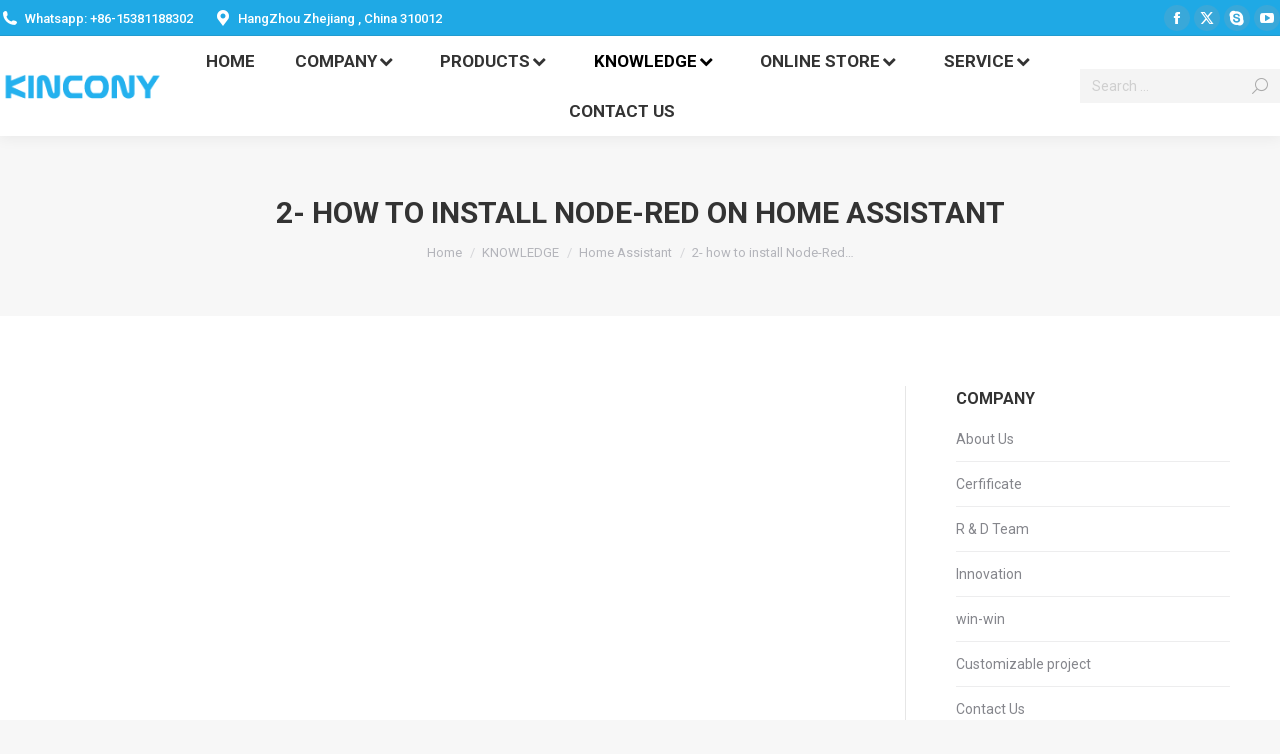

--- FILE ---
content_type: text/html; charset=UTF-8
request_url: https://www.kincony.com/how-to-install-node-red-on-home-assistant.html
body_size: 20536
content:
<!DOCTYPE html>
<!--[if !(IE 6) | !(IE 7) | !(IE 8)  ]><!-->
<html lang="en-US" class="no-js">
<!--<![endif]-->
<head>
	<meta charset="UTF-8" />
		<meta name="viewport" content="width=device-width, initial-scale=1, maximum-scale=1, user-scalable=0">
		<meta name="theme-color" content="#1ebbf0"/>	<link rel="profile" href="https://gmpg.org/xfn/11" />
	<title>2- how to install Node-Red on home assistant &#8211; Smart Home Automation | KinCony</title>
<meta name='robots' content='max-image-preview:large' />
	<style>img:is([sizes="auto" i], [sizes^="auto," i]) { contain-intrinsic-size: 3000px 1500px }</style>
	<link rel='dns-prefetch' href='//www.kincony.com' />
<link rel='dns-prefetch' href='//fonts.googleapis.com' />
<link rel='dns-prefetch' href='//www.googletagmanager.com' />
<link rel='dns-prefetch' href='//pagead2.googlesyndication.com' />
<link rel="alternate" type="application/rss+xml" title="Smart Home Automation | KinCony &raquo; Feed" href="https://www.kincony.com/feed" />
<link rel="alternate" type="application/rss+xml" title="Smart Home Automation | KinCony &raquo; Comments Feed" href="https://www.kincony.com/comments/feed" />
<script>
window._wpemojiSettings = {"baseUrl":"https:\/\/s.w.org\/images\/core\/emoji\/15.0.3\/72x72\/","ext":".png","svgUrl":"https:\/\/s.w.org\/images\/core\/emoji\/15.0.3\/svg\/","svgExt":".svg","source":{"concatemoji":"https:\/\/www.kincony.com\/wp-includes\/js\/wp-emoji-release.min.js?ver=6.7.4"}};
/*! This file is auto-generated */
!function(i,n){var o,s,e;function c(e){try{var t={supportTests:e,timestamp:(new Date).valueOf()};sessionStorage.setItem(o,JSON.stringify(t))}catch(e){}}function p(e,t,n){e.clearRect(0,0,e.canvas.width,e.canvas.height),e.fillText(t,0,0);var t=new Uint32Array(e.getImageData(0,0,e.canvas.width,e.canvas.height).data),r=(e.clearRect(0,0,e.canvas.width,e.canvas.height),e.fillText(n,0,0),new Uint32Array(e.getImageData(0,0,e.canvas.width,e.canvas.height).data));return t.every(function(e,t){return e===r[t]})}function u(e,t,n){switch(t){case"flag":return n(e,"\ud83c\udff3\ufe0f\u200d\u26a7\ufe0f","\ud83c\udff3\ufe0f\u200b\u26a7\ufe0f")?!1:!n(e,"\ud83c\uddfa\ud83c\uddf3","\ud83c\uddfa\u200b\ud83c\uddf3")&&!n(e,"\ud83c\udff4\udb40\udc67\udb40\udc62\udb40\udc65\udb40\udc6e\udb40\udc67\udb40\udc7f","\ud83c\udff4\u200b\udb40\udc67\u200b\udb40\udc62\u200b\udb40\udc65\u200b\udb40\udc6e\u200b\udb40\udc67\u200b\udb40\udc7f");case"emoji":return!n(e,"\ud83d\udc26\u200d\u2b1b","\ud83d\udc26\u200b\u2b1b")}return!1}function f(e,t,n){var r="undefined"!=typeof WorkerGlobalScope&&self instanceof WorkerGlobalScope?new OffscreenCanvas(300,150):i.createElement("canvas"),a=r.getContext("2d",{willReadFrequently:!0}),o=(a.textBaseline="top",a.font="600 32px Arial",{});return e.forEach(function(e){o[e]=t(a,e,n)}),o}function t(e){var t=i.createElement("script");t.src=e,t.defer=!0,i.head.appendChild(t)}"undefined"!=typeof Promise&&(o="wpEmojiSettingsSupports",s=["flag","emoji"],n.supports={everything:!0,everythingExceptFlag:!0},e=new Promise(function(e){i.addEventListener("DOMContentLoaded",e,{once:!0})}),new Promise(function(t){var n=function(){try{var e=JSON.parse(sessionStorage.getItem(o));if("object"==typeof e&&"number"==typeof e.timestamp&&(new Date).valueOf()<e.timestamp+604800&&"object"==typeof e.supportTests)return e.supportTests}catch(e){}return null}();if(!n){if("undefined"!=typeof Worker&&"undefined"!=typeof OffscreenCanvas&&"undefined"!=typeof URL&&URL.createObjectURL&&"undefined"!=typeof Blob)try{var e="postMessage("+f.toString()+"("+[JSON.stringify(s),u.toString(),p.toString()].join(",")+"));",r=new Blob([e],{type:"text/javascript"}),a=new Worker(URL.createObjectURL(r),{name:"wpTestEmojiSupports"});return void(a.onmessage=function(e){c(n=e.data),a.terminate(),t(n)})}catch(e){}c(n=f(s,u,p))}t(n)}).then(function(e){for(var t in e)n.supports[t]=e[t],n.supports.everything=n.supports.everything&&n.supports[t],"flag"!==t&&(n.supports.everythingExceptFlag=n.supports.everythingExceptFlag&&n.supports[t]);n.supports.everythingExceptFlag=n.supports.everythingExceptFlag&&!n.supports.flag,n.DOMReady=!1,n.readyCallback=function(){n.DOMReady=!0}}).then(function(){return e}).then(function(){var e;n.supports.everything||(n.readyCallback(),(e=n.source||{}).concatemoji?t(e.concatemoji):e.wpemoji&&e.twemoji&&(t(e.twemoji),t(e.wpemoji)))}))}((window,document),window._wpemojiSettings);
</script>
<style id='wp-emoji-styles-inline-css'>

	img.wp-smiley, img.emoji {
		display: inline !important;
		border: none !important;
		box-shadow: none !important;
		height: 1em !important;
		width: 1em !important;
		margin: 0 0.07em !important;
		vertical-align: -0.1em !important;
		background: none !important;
		padding: 0 !important;
	}
</style>
<link rel='stylesheet' id='wp-block-library-css' href='https://www.kincony.com/wp-includes/css/dist/block-library/style.min.css?ver=6.7.4' media='all' />
<style id='wp-block-library-theme-inline-css'>
.wp-block-audio :where(figcaption){color:#555;font-size:13px;text-align:center}.is-dark-theme .wp-block-audio :where(figcaption){color:#ffffffa6}.wp-block-audio{margin:0 0 1em}.wp-block-code{border:1px solid #ccc;border-radius:4px;font-family:Menlo,Consolas,monaco,monospace;padding:.8em 1em}.wp-block-embed :where(figcaption){color:#555;font-size:13px;text-align:center}.is-dark-theme .wp-block-embed :where(figcaption){color:#ffffffa6}.wp-block-embed{margin:0 0 1em}.blocks-gallery-caption{color:#555;font-size:13px;text-align:center}.is-dark-theme .blocks-gallery-caption{color:#ffffffa6}:root :where(.wp-block-image figcaption){color:#555;font-size:13px;text-align:center}.is-dark-theme :root :where(.wp-block-image figcaption){color:#ffffffa6}.wp-block-image{margin:0 0 1em}.wp-block-pullquote{border-bottom:4px solid;border-top:4px solid;color:currentColor;margin-bottom:1.75em}.wp-block-pullquote cite,.wp-block-pullquote footer,.wp-block-pullquote__citation{color:currentColor;font-size:.8125em;font-style:normal;text-transform:uppercase}.wp-block-quote{border-left:.25em solid;margin:0 0 1.75em;padding-left:1em}.wp-block-quote cite,.wp-block-quote footer{color:currentColor;font-size:.8125em;font-style:normal;position:relative}.wp-block-quote:where(.has-text-align-right){border-left:none;border-right:.25em solid;padding-left:0;padding-right:1em}.wp-block-quote:where(.has-text-align-center){border:none;padding-left:0}.wp-block-quote.is-large,.wp-block-quote.is-style-large,.wp-block-quote:where(.is-style-plain){border:none}.wp-block-search .wp-block-search__label{font-weight:700}.wp-block-search__button{border:1px solid #ccc;padding:.375em .625em}:where(.wp-block-group.has-background){padding:1.25em 2.375em}.wp-block-separator.has-css-opacity{opacity:.4}.wp-block-separator{border:none;border-bottom:2px solid;margin-left:auto;margin-right:auto}.wp-block-separator.has-alpha-channel-opacity{opacity:1}.wp-block-separator:not(.is-style-wide):not(.is-style-dots){width:100px}.wp-block-separator.has-background:not(.is-style-dots){border-bottom:none;height:1px}.wp-block-separator.has-background:not(.is-style-wide):not(.is-style-dots){height:2px}.wp-block-table{margin:0 0 1em}.wp-block-table td,.wp-block-table th{word-break:normal}.wp-block-table :where(figcaption){color:#555;font-size:13px;text-align:center}.is-dark-theme .wp-block-table :where(figcaption){color:#ffffffa6}.wp-block-video :where(figcaption){color:#555;font-size:13px;text-align:center}.is-dark-theme .wp-block-video :where(figcaption){color:#ffffffa6}.wp-block-video{margin:0 0 1em}:root :where(.wp-block-template-part.has-background){margin-bottom:0;margin-top:0;padding:1.25em 2.375em}
</style>
<style id='classic-theme-styles-inline-css'>
/*! This file is auto-generated */
.wp-block-button__link{color:#fff;background-color:#32373c;border-radius:9999px;box-shadow:none;text-decoration:none;padding:calc(.667em + 2px) calc(1.333em + 2px);font-size:1.125em}.wp-block-file__button{background:#32373c;color:#fff;text-decoration:none}
</style>
<style id='global-styles-inline-css'>
:root{--wp--preset--aspect-ratio--square: 1;--wp--preset--aspect-ratio--4-3: 4/3;--wp--preset--aspect-ratio--3-4: 3/4;--wp--preset--aspect-ratio--3-2: 3/2;--wp--preset--aspect-ratio--2-3: 2/3;--wp--preset--aspect-ratio--16-9: 16/9;--wp--preset--aspect-ratio--9-16: 9/16;--wp--preset--color--black: #000000;--wp--preset--color--cyan-bluish-gray: #abb8c3;--wp--preset--color--white: #FFF;--wp--preset--color--pale-pink: #f78da7;--wp--preset--color--vivid-red: #cf2e2e;--wp--preset--color--luminous-vivid-orange: #ff6900;--wp--preset--color--luminous-vivid-amber: #fcb900;--wp--preset--color--light-green-cyan: #7bdcb5;--wp--preset--color--vivid-green-cyan: #00d084;--wp--preset--color--pale-cyan-blue: #8ed1fc;--wp--preset--color--vivid-cyan-blue: #0693e3;--wp--preset--color--vivid-purple: #9b51e0;--wp--preset--color--accent: #1ebbf0;--wp--preset--color--dark-gray: #111;--wp--preset--color--light-gray: #767676;--wp--preset--gradient--vivid-cyan-blue-to-vivid-purple: linear-gradient(135deg,rgba(6,147,227,1) 0%,rgb(155,81,224) 100%);--wp--preset--gradient--light-green-cyan-to-vivid-green-cyan: linear-gradient(135deg,rgb(122,220,180) 0%,rgb(0,208,130) 100%);--wp--preset--gradient--luminous-vivid-amber-to-luminous-vivid-orange: linear-gradient(135deg,rgba(252,185,0,1) 0%,rgba(255,105,0,1) 100%);--wp--preset--gradient--luminous-vivid-orange-to-vivid-red: linear-gradient(135deg,rgba(255,105,0,1) 0%,rgb(207,46,46) 100%);--wp--preset--gradient--very-light-gray-to-cyan-bluish-gray: linear-gradient(135deg,rgb(238,238,238) 0%,rgb(169,184,195) 100%);--wp--preset--gradient--cool-to-warm-spectrum: linear-gradient(135deg,rgb(74,234,220) 0%,rgb(151,120,209) 20%,rgb(207,42,186) 40%,rgb(238,44,130) 60%,rgb(251,105,98) 80%,rgb(254,248,76) 100%);--wp--preset--gradient--blush-light-purple: linear-gradient(135deg,rgb(255,206,236) 0%,rgb(152,150,240) 100%);--wp--preset--gradient--blush-bordeaux: linear-gradient(135deg,rgb(254,205,165) 0%,rgb(254,45,45) 50%,rgb(107,0,62) 100%);--wp--preset--gradient--luminous-dusk: linear-gradient(135deg,rgb(255,203,112) 0%,rgb(199,81,192) 50%,rgb(65,88,208) 100%);--wp--preset--gradient--pale-ocean: linear-gradient(135deg,rgb(255,245,203) 0%,rgb(182,227,212) 50%,rgb(51,167,181) 100%);--wp--preset--gradient--electric-grass: linear-gradient(135deg,rgb(202,248,128) 0%,rgb(113,206,126) 100%);--wp--preset--gradient--midnight: linear-gradient(135deg,rgb(2,3,129) 0%,rgb(40,116,252) 100%);--wp--preset--font-size--small: 13px;--wp--preset--font-size--medium: 20px;--wp--preset--font-size--large: 36px;--wp--preset--font-size--x-large: 42px;--wp--preset--spacing--20: 0.44rem;--wp--preset--spacing--30: 0.67rem;--wp--preset--spacing--40: 1rem;--wp--preset--spacing--50: 1.5rem;--wp--preset--spacing--60: 2.25rem;--wp--preset--spacing--70: 3.38rem;--wp--preset--spacing--80: 5.06rem;--wp--preset--shadow--natural: 6px 6px 9px rgba(0, 0, 0, 0.2);--wp--preset--shadow--deep: 12px 12px 50px rgba(0, 0, 0, 0.4);--wp--preset--shadow--sharp: 6px 6px 0px rgba(0, 0, 0, 0.2);--wp--preset--shadow--outlined: 6px 6px 0px -3px rgba(255, 255, 255, 1), 6px 6px rgba(0, 0, 0, 1);--wp--preset--shadow--crisp: 6px 6px 0px rgba(0, 0, 0, 1);}:where(.is-layout-flex){gap: 0.5em;}:where(.is-layout-grid){gap: 0.5em;}body .is-layout-flex{display: flex;}.is-layout-flex{flex-wrap: wrap;align-items: center;}.is-layout-flex > :is(*, div){margin: 0;}body .is-layout-grid{display: grid;}.is-layout-grid > :is(*, div){margin: 0;}:where(.wp-block-columns.is-layout-flex){gap: 2em;}:where(.wp-block-columns.is-layout-grid){gap: 2em;}:where(.wp-block-post-template.is-layout-flex){gap: 1.25em;}:where(.wp-block-post-template.is-layout-grid){gap: 1.25em;}.has-black-color{color: var(--wp--preset--color--black) !important;}.has-cyan-bluish-gray-color{color: var(--wp--preset--color--cyan-bluish-gray) !important;}.has-white-color{color: var(--wp--preset--color--white) !important;}.has-pale-pink-color{color: var(--wp--preset--color--pale-pink) !important;}.has-vivid-red-color{color: var(--wp--preset--color--vivid-red) !important;}.has-luminous-vivid-orange-color{color: var(--wp--preset--color--luminous-vivid-orange) !important;}.has-luminous-vivid-amber-color{color: var(--wp--preset--color--luminous-vivid-amber) !important;}.has-light-green-cyan-color{color: var(--wp--preset--color--light-green-cyan) !important;}.has-vivid-green-cyan-color{color: var(--wp--preset--color--vivid-green-cyan) !important;}.has-pale-cyan-blue-color{color: var(--wp--preset--color--pale-cyan-blue) !important;}.has-vivid-cyan-blue-color{color: var(--wp--preset--color--vivid-cyan-blue) !important;}.has-vivid-purple-color{color: var(--wp--preset--color--vivid-purple) !important;}.has-black-background-color{background-color: var(--wp--preset--color--black) !important;}.has-cyan-bluish-gray-background-color{background-color: var(--wp--preset--color--cyan-bluish-gray) !important;}.has-white-background-color{background-color: var(--wp--preset--color--white) !important;}.has-pale-pink-background-color{background-color: var(--wp--preset--color--pale-pink) !important;}.has-vivid-red-background-color{background-color: var(--wp--preset--color--vivid-red) !important;}.has-luminous-vivid-orange-background-color{background-color: var(--wp--preset--color--luminous-vivid-orange) !important;}.has-luminous-vivid-amber-background-color{background-color: var(--wp--preset--color--luminous-vivid-amber) !important;}.has-light-green-cyan-background-color{background-color: var(--wp--preset--color--light-green-cyan) !important;}.has-vivid-green-cyan-background-color{background-color: var(--wp--preset--color--vivid-green-cyan) !important;}.has-pale-cyan-blue-background-color{background-color: var(--wp--preset--color--pale-cyan-blue) !important;}.has-vivid-cyan-blue-background-color{background-color: var(--wp--preset--color--vivid-cyan-blue) !important;}.has-vivid-purple-background-color{background-color: var(--wp--preset--color--vivid-purple) !important;}.has-black-border-color{border-color: var(--wp--preset--color--black) !important;}.has-cyan-bluish-gray-border-color{border-color: var(--wp--preset--color--cyan-bluish-gray) !important;}.has-white-border-color{border-color: var(--wp--preset--color--white) !important;}.has-pale-pink-border-color{border-color: var(--wp--preset--color--pale-pink) !important;}.has-vivid-red-border-color{border-color: var(--wp--preset--color--vivid-red) !important;}.has-luminous-vivid-orange-border-color{border-color: var(--wp--preset--color--luminous-vivid-orange) !important;}.has-luminous-vivid-amber-border-color{border-color: var(--wp--preset--color--luminous-vivid-amber) !important;}.has-light-green-cyan-border-color{border-color: var(--wp--preset--color--light-green-cyan) !important;}.has-vivid-green-cyan-border-color{border-color: var(--wp--preset--color--vivid-green-cyan) !important;}.has-pale-cyan-blue-border-color{border-color: var(--wp--preset--color--pale-cyan-blue) !important;}.has-vivid-cyan-blue-border-color{border-color: var(--wp--preset--color--vivid-cyan-blue) !important;}.has-vivid-purple-border-color{border-color: var(--wp--preset--color--vivid-purple) !important;}.has-vivid-cyan-blue-to-vivid-purple-gradient-background{background: var(--wp--preset--gradient--vivid-cyan-blue-to-vivid-purple) !important;}.has-light-green-cyan-to-vivid-green-cyan-gradient-background{background: var(--wp--preset--gradient--light-green-cyan-to-vivid-green-cyan) !important;}.has-luminous-vivid-amber-to-luminous-vivid-orange-gradient-background{background: var(--wp--preset--gradient--luminous-vivid-amber-to-luminous-vivid-orange) !important;}.has-luminous-vivid-orange-to-vivid-red-gradient-background{background: var(--wp--preset--gradient--luminous-vivid-orange-to-vivid-red) !important;}.has-very-light-gray-to-cyan-bluish-gray-gradient-background{background: var(--wp--preset--gradient--very-light-gray-to-cyan-bluish-gray) !important;}.has-cool-to-warm-spectrum-gradient-background{background: var(--wp--preset--gradient--cool-to-warm-spectrum) !important;}.has-blush-light-purple-gradient-background{background: var(--wp--preset--gradient--blush-light-purple) !important;}.has-blush-bordeaux-gradient-background{background: var(--wp--preset--gradient--blush-bordeaux) !important;}.has-luminous-dusk-gradient-background{background: var(--wp--preset--gradient--luminous-dusk) !important;}.has-pale-ocean-gradient-background{background: var(--wp--preset--gradient--pale-ocean) !important;}.has-electric-grass-gradient-background{background: var(--wp--preset--gradient--electric-grass) !important;}.has-midnight-gradient-background{background: var(--wp--preset--gradient--midnight) !important;}.has-small-font-size{font-size: var(--wp--preset--font-size--small) !important;}.has-medium-font-size{font-size: var(--wp--preset--font-size--medium) !important;}.has-large-font-size{font-size: var(--wp--preset--font-size--large) !important;}.has-x-large-font-size{font-size: var(--wp--preset--font-size--x-large) !important;}
:where(.wp-block-post-template.is-layout-flex){gap: 1.25em;}:where(.wp-block-post-template.is-layout-grid){gap: 1.25em;}
:where(.wp-block-columns.is-layout-flex){gap: 2em;}:where(.wp-block-columns.is-layout-grid){gap: 2em;}
:root :where(.wp-block-pullquote){font-size: 1.5em;line-height: 1.6;}
</style>
<link rel='stylesheet' id='contact-form-7-css' href='https://www.kincony.com/wp-content/plugins/contact-form-7/includes/css/styles.css?ver=6.0.2' media='all' />
<link rel='stylesheet' id='the7-font-css' href='https://www.kincony.com/wp-content/themes/dt-the7/fonts/icomoon-the7-font/icomoon-the7-font.min.css?ver=12.2.0' media='all' />
<link rel='stylesheet' id='the7-awesome-fonts-css' href='https://www.kincony.com/wp-content/themes/dt-the7/fonts/FontAwesome/css/all.min.css?ver=12.2.0' media='all' />
<link rel='stylesheet' id='the7-awesome-fonts-back-css' href='https://www.kincony.com/wp-content/themes/dt-the7/fonts/FontAwesome/back-compat.min.css?ver=12.2.0' media='all' />
<link rel='stylesheet' id='the7-Defaults-css' href='https://www.kincony.com/wp-content/uploads/smile_fonts/Defaults/Defaults.css?ver=6.7.4' media='all' />
<link rel='stylesheet' id='dt-web-fonts-css' href='https://fonts.googleapis.com/css?family=Roboto:400,500,600,700%7CRoboto+Condensed:400,600,700' media='all' />
<link rel='stylesheet' id='dt-main-css' href='https://www.kincony.com/wp-content/themes/dt-the7/css/main.min.css?ver=12.2.0' media='all' />
<style id='dt-main-inline-css'>
body #load {
  display: block;
  height: 100%;
  overflow: hidden;
  position: fixed;
  width: 100%;
  z-index: 9901;
  opacity: 1;
  visibility: visible;
  transition: all .35s ease-out;
}
.load-wrap {
  width: 100%;
  height: 100%;
  background-position: center center;
  background-repeat: no-repeat;
  text-align: center;
  display: -ms-flexbox;
  display: -ms-flex;
  display: flex;
  -ms-align-items: center;
  -ms-flex-align: center;
  align-items: center;
  -ms-flex-flow: column wrap;
  flex-flow: column wrap;
  -ms-flex-pack: center;
  -ms-justify-content: center;
  justify-content: center;
}
.load-wrap > svg {
  position: absolute;
  top: 50%;
  left: 50%;
  transform: translate(-50%,-50%);
}
#load {
  background: var(--the7-elementor-beautiful-loading-bg,#ffffff);
  --the7-beautiful-spinner-color2: var(--the7-beautiful-spinner-color,rgba(51,51,51,0.3));
}

</style>
<link rel='stylesheet' id='the7-custom-scrollbar-css' href='https://www.kincony.com/wp-content/themes/dt-the7/lib/custom-scrollbar/custom-scrollbar.min.css?ver=12.2.0' media='all' />
<link rel='stylesheet' id='the7-core-css' href='https://www.kincony.com/wp-content/plugins/dt-the7-core/assets/css/post-type.min.css?ver=2.7.10' media='all' />
<link rel='stylesheet' id='the7-css-vars-css' href='https://www.kincony.com/wp-content/uploads/the7-css/css-vars.css?ver=ce767829c889' media='all' />
<link rel='stylesheet' id='dt-custom-css' href='https://www.kincony.com/wp-content/uploads/the7-css/custom.css?ver=ce767829c889' media='all' />
<link rel='stylesheet' id='dt-media-css' href='https://www.kincony.com/wp-content/uploads/the7-css/media.css?ver=ce767829c889' media='all' />
<link rel='stylesheet' id='the7-mega-menu-css' href='https://www.kincony.com/wp-content/uploads/the7-css/mega-menu.css?ver=ce767829c889' media='all' />
<link rel='stylesheet' id='the7-elements-albums-portfolio-css' href='https://www.kincony.com/wp-content/uploads/the7-css/the7-elements-albums-portfolio.css?ver=ce767829c889' media='all' />
<link rel='stylesheet' id='the7-elements-css' href='https://www.kincony.com/wp-content/uploads/the7-css/post-type-dynamic.css?ver=ce767829c889' media='all' />
<link rel='stylesheet' id='style-css' href='https://www.kincony.com/wp-content/themes/dt-the7/style.css?ver=12.2.0' media='all' />
<script src="https://www.kincony.com/wp-includes/js/jquery/jquery.min.js?ver=3.7.1" id="jquery-core-js"></script>
<script src="https://www.kincony.com/wp-includes/js/jquery/jquery-migrate.min.js?ver=3.4.1" id="jquery-migrate-js"></script>
<script id="dt-above-fold-js-extra">
var dtLocal = {"themeUrl":"https:\/\/www.kincony.com\/wp-content\/themes\/dt-the7","passText":"To view this protected post, enter the password below:","moreButtonText":{"loading":"Loading...","loadMore":"Load more"},"postID":"4055","ajaxurl":"https:\/\/www.kincony.com\/wp-admin\/admin-ajax.php","REST":{"baseUrl":"https:\/\/www.kincony.com\/wp-json\/the7\/v1","endpoints":{"sendMail":"\/send-mail"}},"contactMessages":{"required":"One or more fields have an error. Please check and try again.","terms":"Please accept the privacy policy.","fillTheCaptchaError":"Please, fill the captcha."},"captchaSiteKey":"","ajaxNonce":"25845926f6","pageData":"","themeSettings":{"smoothScroll":"off","lazyLoading":false,"desktopHeader":{"height":100},"ToggleCaptionEnabled":"disabled","ToggleCaption":"Navigation","floatingHeader":{"showAfter":140,"showMenu":true,"height":60,"logo":{"showLogo":true,"html":"<img class=\" preload-me\" src=\"https:\/\/www.kincony.com\/wp-content\/uploads\/2019\/07\/logo_top.png\" srcset=\"https:\/\/www.kincony.com\/wp-content\/uploads\/2019\/07\/logo_top.png 184w, https:\/\/www.kincony.com\/wp-content\/uploads\/2019\/07\/logo_top.png 184w\" width=\"184\" height=\"45\"   sizes=\"184px\" alt=\"Smart Home Automation | KinCony\" \/>","url":"https:\/\/www.kincony.com\/"}},"topLine":{"floatingTopLine":{"logo":{"showLogo":false,"html":""}}},"mobileHeader":{"firstSwitchPoint":1050,"secondSwitchPoint":778,"firstSwitchPointHeight":80,"secondSwitchPointHeight":60,"mobileToggleCaptionEnabled":"disabled","mobileToggleCaption":"Menu"},"stickyMobileHeaderFirstSwitch":{"logo":{"html":"<img class=\" preload-me\" src=\"https:\/\/www.kincony.com\/wp-content\/uploads\/2019\/07\/logo_top.png\" srcset=\"https:\/\/www.kincony.com\/wp-content\/uploads\/2019\/07\/logo_top.png 184w, https:\/\/www.kincony.com\/wp-content\/uploads\/2019\/07\/logo_top.png 184w\" width=\"184\" height=\"45\"   sizes=\"184px\" alt=\"Smart Home Automation | KinCony\" \/>"}},"stickyMobileHeaderSecondSwitch":{"logo":{"html":"<img class=\" preload-me\" src=\"https:\/\/www.kincony.com\/wp-content\/uploads\/2019\/07\/logo.jpg\" srcset=\"https:\/\/www.kincony.com\/wp-content\/uploads\/2019\/07\/logo.jpg 133w, https:\/\/www.kincony.com\/wp-content\/uploads\/2019\/07\/logo.jpg 133w\" width=\"133\" height=\"50\"   sizes=\"133px\" alt=\"Smart Home Automation | KinCony\" \/>"}},"sidebar":{"switchPoint":990},"boxedWidth":"1340px"}};
var dtShare = {"shareButtonText":{"facebook":"Share on Facebook","twitter":"Share on X","pinterest":"Pin it","linkedin":"Share on Linkedin","whatsapp":"Share on Whatsapp"},"overlayOpacity":"85"};
</script>
<script src="https://www.kincony.com/wp-content/themes/dt-the7/js/above-the-fold.min.js?ver=12.2.0" id="dt-above-fold-js"></script>
<link rel="https://api.w.org/" href="https://www.kincony.com/wp-json/" /><link rel="alternate" title="JSON" type="application/json" href="https://www.kincony.com/wp-json/wp/v2/posts/4055" /><link rel="EditURI" type="application/rsd+xml" title="RSD" href="https://www.kincony.com/xmlrpc.php?rsd" />
<meta name="generator" content="WordPress 6.7.4" />
<link rel="canonical" href="https://www.kincony.com/how-to-install-node-red-on-home-assistant.html" />
<link rel='shortlink' href='https://www.kincony.com/?p=4055' />
<link rel="alternate" title="oEmbed (JSON)" type="application/json+oembed" href="https://www.kincony.com/wp-json/oembed/1.0/embed?url=https%3A%2F%2Fwww.kincony.com%2Fhow-to-install-node-red-on-home-assistant.html" />
<link rel="alternate" title="oEmbed (XML)" type="text/xml+oembed" href="https://www.kincony.com/wp-json/oembed/1.0/embed?url=https%3A%2F%2Fwww.kincony.com%2Fhow-to-install-node-red-on-home-assistant.html&#038;format=xml" />
<meta name="generator" content="Site Kit by Google 1.144.0" /><meta property="og:site_name" content="Smart Home Automation | KinCony" />
<meta property="og:title" content="2- how to install Node-Red on home assistant" />
<meta property="og:image" content="https://www.kincony.com/wp-content/uploads/2020/10/ha-install-node-red.png" />
<meta property="og:url" content="https://www.kincony.com/how-to-install-node-red-on-home-assistant.html" />
<meta property="og:type" content="article" />

<!-- Google AdSense meta tags added by Site Kit -->
<meta name="google-adsense-platform-account" content="ca-host-pub-2644536267352236">
<meta name="google-adsense-platform-domain" content="sitekit.withgoogle.com">
<!-- End Google AdSense meta tags added by Site Kit -->

<!-- Google AdSense snippet added by Site Kit -->
<script async src="https://pagead2.googlesyndication.com/pagead/js/adsbygoogle.js?client=ca-pub-1930555202024460&amp;host=ca-host-pub-2644536267352236" crossorigin="anonymous"></script>

<!-- End Google AdSense snippet added by Site Kit -->
<meta name="generator" content="Powered by Slider Revolution 6.7.24 - responsive, Mobile-Friendly Slider Plugin for WordPress with comfortable drag and drop interface." />
<script type="text/javascript" id="the7-loader-script">
document.addEventListener("DOMContentLoaded", function(event) {
	var load = document.getElementById("load");
	if(!load.classList.contains('loader-removed')){
		var removeLoading = setTimeout(function() {
			load.className += " loader-removed";
		}, 300);
	}
});
</script>
		<link rel="icon" href="https://www.kincony.com/wp-content/uploads/2021/10/favicon.ico" sizes="32x32" />
<link rel="icon" href="https://www.kincony.com/wp-content/uploads/2021/10/favicon.ico" sizes="192x192" />
<link rel="apple-touch-icon" href="https://www.kincony.com/wp-content/uploads/2021/10/favicon.ico" />
<meta name="msapplication-TileImage" content="https://www.kincony.com/wp-content/uploads/2021/10/favicon.ico" />
<script>function setREVStartSize(e){
			//window.requestAnimationFrame(function() {
				window.RSIW = window.RSIW===undefined ? window.innerWidth : window.RSIW;
				window.RSIH = window.RSIH===undefined ? window.innerHeight : window.RSIH;
				try {
					var pw = document.getElementById(e.c).parentNode.offsetWidth,
						newh;
					pw = pw===0 || isNaN(pw) || (e.l=="fullwidth" || e.layout=="fullwidth") ? window.RSIW : pw;
					e.tabw = e.tabw===undefined ? 0 : parseInt(e.tabw);
					e.thumbw = e.thumbw===undefined ? 0 : parseInt(e.thumbw);
					e.tabh = e.tabh===undefined ? 0 : parseInt(e.tabh);
					e.thumbh = e.thumbh===undefined ? 0 : parseInt(e.thumbh);
					e.tabhide = e.tabhide===undefined ? 0 : parseInt(e.tabhide);
					e.thumbhide = e.thumbhide===undefined ? 0 : parseInt(e.thumbhide);
					e.mh = e.mh===undefined || e.mh=="" || e.mh==="auto" ? 0 : parseInt(e.mh,0);
					if(e.layout==="fullscreen" || e.l==="fullscreen")
						newh = Math.max(e.mh,window.RSIH);
					else{
						e.gw = Array.isArray(e.gw) ? e.gw : [e.gw];
						for (var i in e.rl) if (e.gw[i]===undefined || e.gw[i]===0) e.gw[i] = e.gw[i-1];
						e.gh = e.el===undefined || e.el==="" || (Array.isArray(e.el) && e.el.length==0)? e.gh : e.el;
						e.gh = Array.isArray(e.gh) ? e.gh : [e.gh];
						for (var i in e.rl) if (e.gh[i]===undefined || e.gh[i]===0) e.gh[i] = e.gh[i-1];
											
						var nl = new Array(e.rl.length),
							ix = 0,
							sl;
						e.tabw = e.tabhide>=pw ? 0 : e.tabw;
						e.thumbw = e.thumbhide>=pw ? 0 : e.thumbw;
						e.tabh = e.tabhide>=pw ? 0 : e.tabh;
						e.thumbh = e.thumbhide>=pw ? 0 : e.thumbh;
						for (var i in e.rl) nl[i] = e.rl[i]<window.RSIW ? 0 : e.rl[i];
						sl = nl[0];
						for (var i in nl) if (sl>nl[i] && nl[i]>0) { sl = nl[i]; ix=i;}
						var m = pw>(e.gw[ix]+e.tabw+e.thumbw) ? 1 : (pw-(e.tabw+e.thumbw)) / (e.gw[ix]);
						newh =  (e.gh[ix] * m) + (e.tabh + e.thumbh);
					}
					var el = document.getElementById(e.c);
					if (el!==null && el) el.style.height = newh+"px";
					el = document.getElementById(e.c+"_wrapper");
					if (el!==null && el) {
						el.style.height = newh+"px";
						el.style.display = "block";
					}
				} catch(e){
					console.log("Failure at Presize of Slider:" + e)
				}
			//});
		  };</script>
</head>
<body id="the7-body" class="post-template-default single single-post postid-4055 single-format-standard wp-embed-responsive the7-core-ver-2.7.10 no-comments dt-responsive-on right-mobile-menu-close-icon ouside-menu-close-icon mobile-hamburger-close-bg-enable mobile-hamburger-close-bg-hover-enable  fade-medium-mobile-menu-close-icon fade-medium-menu-close-icon accent-gradient srcset-enabled btn-flat custom-btn-color custom-btn-hover-color phantom-fade phantom-shadow-decoration phantom-custom-logo-on sticky-mobile-header top-header first-switch-logo-left first-switch-menu-right second-switch-logo-left second-switch-menu-right right-mobile-menu layzr-loading-on popup-message-style the7-ver-12.2.0 dt-fa-compatibility">
<!-- The7 12.2.0 -->
<div id="load" class="spinner-loader">
	<div class="load-wrap"><style type="text/css">
    [class*="the7-spinner-animate-"]{
        animation: spinner-animation 1s cubic-bezier(1,1,1,1) infinite;
        x:46.5px;
        y:40px;
        width:7px;
        height:20px;
        fill:var(--the7-beautiful-spinner-color2);
        opacity: 0.2;
    }
    .the7-spinner-animate-2{
        animation-delay: 0.083s;
    }
    .the7-spinner-animate-3{
        animation-delay: 0.166s;
    }
    .the7-spinner-animate-4{
         animation-delay: 0.25s;
    }
    .the7-spinner-animate-5{
         animation-delay: 0.33s;
    }
    .the7-spinner-animate-6{
         animation-delay: 0.416s;
    }
    .the7-spinner-animate-7{
         animation-delay: 0.5s;
    }
    .the7-spinner-animate-8{
         animation-delay: 0.58s;
    }
    .the7-spinner-animate-9{
         animation-delay: 0.666s;
    }
    .the7-spinner-animate-10{
         animation-delay: 0.75s;
    }
    .the7-spinner-animate-11{
        animation-delay: 0.83s;
    }
    .the7-spinner-animate-12{
        animation-delay: 0.916s;
    }
    @keyframes spinner-animation{
        from {
            opacity: 1;
        }
        to{
            opacity: 0;
        }
    }
</style>
<svg width="75px" height="75px" xmlns="http://www.w3.org/2000/svg" viewBox="0 0 100 100" preserveAspectRatio="xMidYMid">
	<rect class="the7-spinner-animate-1" rx="5" ry="5" transform="rotate(0 50 50) translate(0 -30)"></rect>
	<rect class="the7-spinner-animate-2" rx="5" ry="5" transform="rotate(30 50 50) translate(0 -30)"></rect>
	<rect class="the7-spinner-animate-3" rx="5" ry="5" transform="rotate(60 50 50) translate(0 -30)"></rect>
	<rect class="the7-spinner-animate-4" rx="5" ry="5" transform="rotate(90 50 50) translate(0 -30)"></rect>
	<rect class="the7-spinner-animate-5" rx="5" ry="5" transform="rotate(120 50 50) translate(0 -30)"></rect>
	<rect class="the7-spinner-animate-6" rx="5" ry="5" transform="rotate(150 50 50) translate(0 -30)"></rect>
	<rect class="the7-spinner-animate-7" rx="5" ry="5" transform="rotate(180 50 50) translate(0 -30)"></rect>
	<rect class="the7-spinner-animate-8" rx="5" ry="5" transform="rotate(210 50 50) translate(0 -30)"></rect>
	<rect class="the7-spinner-animate-9" rx="5" ry="5" transform="rotate(240 50 50) translate(0 -30)"></rect>
	<rect class="the7-spinner-animate-10" rx="5" ry="5" transform="rotate(270 50 50) translate(0 -30)"></rect>
	<rect class="the7-spinner-animate-11" rx="5" ry="5" transform="rotate(300 50 50) translate(0 -30)"></rect>
	<rect class="the7-spinner-animate-12" rx="5" ry="5" transform="rotate(330 50 50) translate(0 -30)"></rect>
</svg></div>
</div>
<div id="page" >
	<a class="skip-link screen-reader-text" href="#content">Skip to content</a>

<div class="masthead inline-header center widgets full-height full-width shadow-decoration shadow-mobile-header-decoration small-mobile-menu-icon dt-parent-menu-clickable show-sub-menu-on-hover show-mobile-logo"  role="banner">

	<div class="top-bar line-content top-bar-line-hide">
	<div class="top-bar-bg" ></div>
	<div class="left-widgets mini-widgets"><span class="mini-contacts phone show-on-desktop in-top-bar-left in-menu-second-switch"><i class="fa-fw the7-mw-icon-phone-bold"></i>Whatsapp: +86-15381188302</span><span class="mini-contacts address show-on-desktop in-top-bar-left hide-on-second-switch"><i class="fa-fw the7-mw-icon-address-bold"></i>HangZhou Zhejiang , China 310012</span></div><div class="right-widgets mini-widgets"><div class="soc-ico show-on-desktop in-top-bar-right in-menu-second-switch custom-bg disabled-border border-off hover-accent-bg hover-disabled-border  hover-border-off"><a title="Facebook page opens in new window" href="https://facebook.com/kincony.smarthome" target="_blank" class="facebook"><span class="soc-font-icon"></span><span class="screen-reader-text">Facebook page opens in new window</span></a><a title="X page opens in new window" href="https://twitter.com/kincony" target="_blank" class="twitter"><span class="soc-font-icon"></span><span class="screen-reader-text">X page opens in new window</span></a><a title="Skype page opens in new window" href="/" target="_blank" class="skype"><span class="soc-font-icon"></span><span class="screen-reader-text">Skype page opens in new window</span></a><a title="YouTube page opens in new window" href="https://youtube.com/c/KinCony" target="_blank" class="you-tube"><span class="soc-font-icon"></span><span class="screen-reader-text">YouTube page opens in new window</span></a></div></div></div>

	<header class="header-bar">

		<div class="branding">
	<div id="site-title" class="assistive-text">Smart Home Automation | KinCony</div>
	<div id="site-description" class="assistive-text">Home Automation DIY</div>
	<a class="" href="https://www.kincony.com/"><img class=" preload-me" src="https://www.kincony.com/wp-content/uploads/2019/07/logo_top.png" srcset="https://www.kincony.com/wp-content/uploads/2019/07/logo_top.png 184w, https://www.kincony.com/wp-content/uploads/2019/07/logo_top.png 184w" width="184" height="45"   sizes="184px" alt="Smart Home Automation | KinCony" /><img class="mobile-logo preload-me" src="https://www.kincony.com/wp-content/uploads/2019/07/logo.jpg" srcset="https://www.kincony.com/wp-content/uploads/2019/07/logo.jpg 133w, https://www.kincony.com/wp-content/uploads/2019/07/logo.jpg 133w" width="133" height="50"   sizes="133px" alt="Smart Home Automation | KinCony" /></a></div>

		<ul id="primary-menu" class="main-nav bg-outline-decoration hover-bg-decoration active-bg-decoration"><li class="menu-item menu-item-type-post_type menu-item-object-page menu-item-home menu-item-6286 first depth-0"><a href='https://www.kincony.com/' data-level='1'><span class="menu-item-text"><span class="menu-text">HOME</span></span></a></li> <li class="menu-item menu-item-type-taxonomy menu-item-object-category menu-item-has-children menu-item-1845 has-children depth-0"><a href='https://www.kincony.com/company' class=' mega-menu-img mega-menu-img-right' data-level='1'><i class="fa-fw Defaults-chevron-down" style="margin: 0px 6px 0px 0px;" ></i><span class="menu-item-text"><span class="menu-text">COMPANY</span></span></a><ul class="sub-nav gradient-hover hover-style-bg level-arrows-on"><li class="menu-item menu-item-type-taxonomy menu-item-object-category menu-item-2777 first depth-1"><a href='https://www.kincony.com/company/news' data-level='2'><span class="menu-item-text"><span class="menu-text">News</span></span></a></li> <li class="menu-item menu-item-type-post_type menu-item-object-page menu-item-1846 depth-1"><a href='https://www.kincony.com/about-us' data-level='2'><span class="menu-item-text"><span class="menu-text">About Us</span></span></a></li> <li class="menu-item menu-item-type-post_type menu-item-object-page menu-item-1847 depth-1"><a href='https://www.kincony.com/cerfificate' data-level='2'><span class="menu-item-text"><span class="menu-text">Certificate</span></span></a></li> <li class="menu-item menu-item-type-post_type menu-item-object-page menu-item-1848 depth-1"><a href='https://www.kincony.com/r-d-team' data-level='2'><span class="menu-item-text"><span class="menu-text">R &#038; D Team</span></span></a></li> <li class="menu-item menu-item-type-post_type menu-item-object-page menu-item-1849 depth-1"><a href='https://www.kincony.com/innovation' data-level='2'><span class="menu-item-text"><span class="menu-text">Innovation</span></span></a></li> <li class="menu-item menu-item-type-post_type menu-item-object-page menu-item-1850 depth-1"><a href='https://www.kincony.com/customizable-project' data-level='2'><span class="menu-item-text"><span class="menu-text">Customizable project</span></span></a></li> <li class="menu-item menu-item-type-post_type menu-item-object-page menu-item-1852 depth-1"><a href='https://www.kincony.com/contact-us' data-level='2'><span class="menu-item-text"><span class="menu-text">Contact Us</span></span></a></li> </ul></li> <li class="menu-item menu-item-type-taxonomy menu-item-object-category menu-item-has-children menu-item-1853 has-children depth-0"><a href='https://www.kincony.com/product' class=' mega-menu-img mega-menu-img-right' data-level='1'><i class="fa-fw Defaults-chevron-down" style="margin: 0px 6px 0px 0px;" ></i><span class="menu-item-text"><span class="menu-text">PRODUCTS</span></span></a><ul class="sub-nav gradient-hover hover-style-bg level-arrows-on"><li class="menu-item menu-item-type-taxonomy menu-item-object-category menu-item-1858 first depth-1"><a href='https://www.kincony.com/product/relay-controller' data-level='2'><span class="menu-item-text"><span class="menu-text">RELAY CONTROLLER</span></span></a></li> <li class="menu-item menu-item-type-taxonomy menu-item-object-category menu-item-4278 depth-1"><a href='https://www.kincony.com/product/dimmer' data-level='2'><span class="menu-item-text"><span class="menu-text">DIMMER CONTROLLER</span></span></a></li> <li class="menu-item menu-item-type-taxonomy menu-item-object-category menu-item-4279 depth-1"><a href='https://www.kincony.com/product/plc' data-level='2'><span class="menu-item-text"><span class="menu-text">LOGICAL CONTROLLER</span></span></a></li> <li class="menu-item menu-item-type-taxonomy menu-item-object-category menu-item-7267 depth-1"><a href='https://www.kincony.com/product/raspberry-pi-relay' data-level='2'><span class="menu-item-text"><span class="menu-text">RASPBERRY PI RELAY</span></span></a></li> <li class="menu-item menu-item-type-taxonomy menu-item-object-category menu-item-6217 depth-1"><a href='https://www.kincony.com/product/tuya' data-level='2'><span class="menu-item-text"><span class="menu-text">TUYA CONTROLLER</span></span></a></li> <li class="menu-item menu-item-type-taxonomy menu-item-object-category menu-item-2786 depth-1"><a href='https://www.kincony.com/product/power-distribution-box' data-level='2'><span class="menu-item-text"><span class="menu-text">POWER DISTRIBUTION BOX</span></span></a></li> <li class="menu-item menu-item-type-taxonomy menu-item-object-category menu-item-5296 depth-1"><a href='https://www.kincony.com/product/electrical-accessories' data-level='2'><span class="menu-item-text"><span class="menu-text">ELECTRICAL ACCESSORY</span></span></a></li> <li class="menu-item menu-item-type-taxonomy menu-item-object-category menu-item-5187 depth-1"><a href='https://www.kincony.com/product/esp32-home-automation' data-level='2'><span class="menu-item-text"><span class="menu-text">ESP32 HOME AUTOMATION</span></span></a></li> <li class="menu-item menu-item-type-taxonomy menu-item-object-category menu-item-2458 depth-1"><a href='https://www.kincony.com/product/switch-button' data-level='2'><span class="menu-item-text"><span class="menu-text">SWITCH BUTTON</span></span></a></li> <li class="menu-item menu-item-type-taxonomy menu-item-object-category menu-item-1861 depth-1"><a href='https://www.kincony.com/product/security-sensor' data-level='2'><span class="menu-item-text"><span class="menu-text">SECURITY SENSOR</span></span></a></li> <li class="menu-item menu-item-type-taxonomy menu-item-object-category menu-item-1860 depth-1"><a href='https://www.kincony.com/product/ipcamera' data-level='2'><span class="menu-item-text"><span class="menu-text">IPCAMERA</span></span></a></li> <li class="menu-item menu-item-type-taxonomy menu-item-object-category menu-item-2461 depth-1"><a href='https://www.kincony.com/product/smart-home-demo' data-level='2'><span class="menu-item-text"><span class="menu-text">SMART HOME DEMO</span></span></a></li> <li class="menu-item menu-item-type-taxonomy menu-item-object-category menu-item-6110 depth-1"><a href='https://www.kincony.com/product/electronic-diy-kit' data-level='2'><span class="menu-item-text"><span class="menu-text">ELECTRONIC DIY KIT</span></span></a></li> <li class="menu-item menu-item-type-taxonomy menu-item-object-category menu-item-4077 depth-1"><a href='https://www.kincony.com/product/raspberry-pi-product' data-level='2'><span class="menu-item-text"><span class="menu-text">Raspberry Pi</span></span></a></li> <li class="menu-item menu-item-type-taxonomy menu-item-object-category menu-item-1854 depth-1"><a href='https://www.kincony.com/product/zigbee-gateway' data-level='2'><span class="menu-item-text"><span class="menu-text">ZIGBEE GATEWAY</span></span></a></li> <li class="menu-item menu-item-type-taxonomy menu-item-object-category menu-item-1855 depth-1"><a href='https://www.kincony.com/product/zigbee-parts' data-level='2'><span class="menu-item-text"><span class="menu-text">ZIGBEE PARTS</span></span></a></li> <li class="menu-item menu-item-type-taxonomy menu-item-object-category menu-item-1862 depth-1"><a href='https://www.kincony.com/product/development' data-level='2'><span class="menu-item-text"><span class="menu-text">DEVELOPMENT</span></span></a></li> </ul></li> <li class="menu-item menu-item-type-taxonomy menu-item-object-category current-post-ancestor menu-item-has-children menu-item-1863 has-children depth-0"><a href='https://www.kincony.com/knowledge' class=' mega-menu-img mega-menu-img-right' data-level='1'><i class="fa-fw Defaults-chevron-down" style="margin: 0px 6px 0px 0px;" ></i><span class="menu-item-text"><span class="menu-text">KNOWLEDGE</span></span></a><ul class="sub-nav gradient-hover hover-style-bg level-arrows-on"><li class="menu-item menu-item-type-taxonomy menu-item-object-category menu-item-4011 first depth-1"><a href='https://www.kincony.com/knowledge/development-knowledge' data-level='2'><span class="menu-item-text"><span class="menu-text">Development</span><span class="subtitle-text">SDK &#038; API &#038; DIY</span></span></a></li> <li class="menu-item menu-item-type-taxonomy menu-item-object-category menu-item-1865 depth-1"><a href='https://www.kincony.com/solutions' data-level='2'><span class="menu-item-text"><span class="menu-text">SOLUTIONS</span></span></a></li> <li class="menu-item menu-item-type-taxonomy menu-item-object-category menu-item-3943 depth-1"><a href='https://www.kincony.com/knowledge/guide-home-automation' data-level='2'><span class="menu-item-text"><span class="menu-text">Beginner Guide</span><span class="subtitle-text">guide-for-home-automation</span></span></a></li> <li class="menu-item menu-item-type-taxonomy menu-item-object-category menu-item-5181 depth-1"><a href='https://www.kincony.com/knowledge/esphome' data-level='2'><span class="menu-item-text"><span class="menu-text">ESPHome</span><span class="subtitle-text">integrate ESP with home assistant</span></span></a></li> <li class="menu-item menu-item-type-taxonomy menu-item-object-category menu-item-3839 depth-1"><a href='https://www.kincony.com/knowledge/node-red' data-level='2'><span class="menu-item-text"><span class="menu-text">Node-RED</span><span class="subtitle-text">integrate for Node-RED</span></span></a></li> <li class="menu-item menu-item-type-taxonomy menu-item-object-category current-post-ancestor current-menu-parent current-post-parent menu-item-3854 act depth-1"><a href='https://www.kincony.com/knowledge/home-assistant' data-level='2'><span class="menu-item-text"><span class="menu-text">Home Assistant</span><span class="subtitle-text">integrate for Home Assistant</span></span></a></li> <li class="menu-item menu-item-type-taxonomy menu-item-object-category menu-item-5182 depth-1"><a href='https://www.kincony.com/knowledge/tasmota' data-level='2'><span class="menu-item-text"><span class="menu-text">Tasmota</span><span class="subtitle-text">Open source firmware for ESP</span></span></a></li> <li class="menu-item menu-item-type-taxonomy menu-item-object-category menu-item-4241 depth-1"><a href='https://www.kincony.com/knowledge/domoticz' data-level='2'><span class="menu-item-text"><span class="menu-text">Domoticz</span><span class="subtitle-text">integrate for domoticz</span></span></a></li> <li class="menu-item menu-item-type-taxonomy menu-item-object-category menu-item-4669 depth-1"><a href='https://www.kincony.com/knowledge/openhab' data-level='2'><span class="menu-item-text"><span class="menu-text">openHAB</span><span class="subtitle-text">integrate for openHAB</span></span></a></li> <li class="menu-item menu-item-type-taxonomy menu-item-object-category menu-item-3855 depth-1"><a href='https://www.kincony.com/knowledge/raspberry-pi' data-level='2'><span class="menu-item-text"><span class="menu-text">Raspberry Pi</span><span class="subtitle-text">Run on Raspberry Pi</span></span></a></li> <li class="menu-item menu-item-type-taxonomy menu-item-object-category menu-item-3853 depth-1"><a href='https://www.kincony.com/knowledge/arduino' data-level='2'><span class="menu-item-text"><span class="menu-text">Arduino</span><span class="subtitle-text">work with Arduino</span></span></a></li> <li class="menu-item menu-item-type-taxonomy menu-item-object-category menu-item-3869 depth-1"><a href='https://www.kincony.com/knowledge/ifttt' data-level='2'><span class="menu-item-text"><span class="menu-text">IFTTT Automation</span><span class="subtitle-text">work without internet</span></span></a></li> <li class="menu-item menu-item-type-taxonomy menu-item-object-category menu-item-5090 depth-1"><a href='https://www.kincony.com/knowledge/iot-book' data-level='2'><span class="menu-item-text"><span class="menu-text">IoT Books</span><span class="subtitle-text">wrote by KinCony</span></span></a></li> </ul></li> <li class="menu-item menu-item-type-custom menu-item-object-custom menu-item-home menu-item-has-children menu-item-3730 has-children depth-0"><a href='https://www.kincony.com' class=' mega-menu-img mega-menu-img-right' data-level='1'><i class="fa-fw Defaults-chevron-down" style="margin: 0px 6px 0px 0px;" ></i><span class="menu-item-text"><span class="menu-text">ONLINE STORE</span></span></a><ul class="sub-nav gradient-hover hover-style-bg level-arrows-on"><li class="menu-item menu-item-type-custom menu-item-object-custom menu-item-7717 first depth-1"><a href='https://www.kincony.com/how-to-chose-kincony-smart-controller-products.html' data-level='2'><span class="menu-item-text"><span class="menu-text">Product series introduction</span></span></a></li> <li class="menu-item menu-item-type-custom menu-item-object-custom menu-item-7442 depth-1"><a href='https://mq.kincony.com/qq/product/product-selector' data-level='2'><span class="menu-item-text"><span class="menu-text">Product selection platform</span></span></a></li> <li class="menu-item menu-item-type-custom menu-item-object-custom menu-item-7138 depth-1"><a href='https://shop.kincony.com/' data-level='2'><span class="menu-item-text"><span class="menu-text">KinCony Online Store</span></span></a></li> <li class="menu-item menu-item-type-custom menu-item-object-custom menu-item-3731 depth-1"><a href='http://kincony.en.alibaba.com' data-level='2'><span class="menu-item-text"><span class="menu-text">Alibaba Online Store</span></span></a></li> <li class="menu-item menu-item-type-custom menu-item-object-custom menu-item-5061 depth-1"><a href='https://www.kincony.com/apply-for-free-sample.html' data-level='2'><span class="menu-item-text"><span class="menu-text">Get Free Sample</span></span></a></li> </ul></li> <li class="menu-item menu-item-type-taxonomy menu-item-object-category menu-item-has-children menu-item-1864 has-children depth-0"><a href='https://www.kincony.com/service' class=' mega-menu-img mega-menu-img-right' data-level='1'><i class="fa-fw Defaults-chevron-down" style="margin: 0px 6px 0px 0px;" ></i><span class="menu-item-text"><span class="menu-text">SERVICE</span></span></a><ul class="sub-nav gradient-hover hover-style-bg level-arrows-on"><li class="menu-item menu-item-type-custom menu-item-object-custom menu-item-3598 first depth-1"><a href='/guide' data-level='2'><span class="menu-item-text"><span class="menu-text">User Guide Online</span></span></a></li> <li class="menu-item menu-item-type-custom menu-item-object-custom menu-item-1951 depth-1"><a href='/document' data-level='2'><span class="menu-item-text"><span class="menu-text">Software &#038; Document</span></span></a></li> <li class="menu-item menu-item-type-custom menu-item-object-custom menu-item-4162 depth-1"><a href='/forum/' data-level='2'><span class="menu-item-text"><span class="menu-text">Support Forum</span></span></a></li> <li class="menu-item menu-item-type-custom menu-item-object-custom menu-item-7171 depth-1"><a href='https://www.kincony.com/hardware-reviews' data-level='2'><span class="menu-item-text"><span class="menu-text">Hardware Reviews</span></span></a></li> <li class="menu-item menu-item-type-taxonomy menu-item-object-category menu-item-5686 depth-1"><a href='https://www.kincony.com/service/online-training-video' data-level='2'><span class="menu-item-text"><span class="menu-text">Online Training Video</span></span></a></li> <li class="menu-item menu-item-type-taxonomy menu-item-object-category menu-item-2787 depth-1"><a href='https://www.kincony.com/service/pre-sale-demo-video' data-level='2'><span class="menu-item-text"><span class="menu-text">Pre-sale Demo Video</span></span></a></li> <li class="menu-item menu-item-type-taxonomy menu-item-object-category menu-item-2783 depth-1"><a href='https://www.kincony.com/service/after-sale-support-video' data-level='2'><span class="menu-item-text"><span class="menu-text">After-sale Support Video</span></span></a></li> <li class="menu-item menu-item-type-taxonomy menu-item-object-category menu-item-2785 depth-1"><a href='https://www.kincony.com/service/research-development-video' data-level='2'><span class="menu-item-text"><span class="menu-text">Research Development Video</span></span></a></li> <li class="menu-item menu-item-type-taxonomy menu-item-object-category menu-item-2784 depth-1"><a href='https://www.kincony.com/service/iot-diy-project-video' data-level='2'><span class="menu-item-text"><span class="menu-text">IOT DIY Project Video</span></span></a></li> <li class="menu-item menu-item-type-custom menu-item-object-custom menu-item-1953 depth-1"><a href='https://youtube.com/c/KinCony' data-level='2'><span class="menu-item-text"><span class="menu-text">Youtube Channel</span></span></a></li> </ul></li> <li class="menu-item menu-item-type-post_type menu-item-object-page menu-item-1866 last depth-0"><a href='https://www.kincony.com/contact-us' data-level='1'><span class="menu-item-text"><span class="menu-text">CONTACT US</span></span></a></li> </ul>
		<div class="mini-widgets"><div class="mini-search show-on-desktop in-top-bar-right near-logo-second-switch animate-search-width custom-icon"><form class="searchform mini-widget-searchform" role="search" method="get" action="https://www.kincony.com/">

	<div class="screen-reader-text">Search:</div>

	
		<input type="text" aria-label="Search" class="field searchform-s" name="s" value="" placeholder="Search …" title="Search form"/>
		<a href="" class="search-icon"><i class="the7-mw-icon-search"></i></a>

			<input type="submit" class="assistive-text searchsubmit" value="Go!"/>
</form>
</div></div>
	</header>

</div>
<div role="navigation" aria-label="Main Menu" class="dt-mobile-header mobile-menu-show-divider">
	<div class="dt-close-mobile-menu-icon" aria-label="Close" role="button" tabindex="0"><div class="close-line-wrap"><span class="close-line"></span><span class="close-line"></span><span class="close-line"></span></div></div>	<ul id="mobile-menu" class="mobile-main-nav">
		<li class="menu-item menu-item-type-post_type menu-item-object-page menu-item-home menu-item-6286 first depth-0"><a href='https://www.kincony.com/' data-level='1'><span class="menu-item-text"><span class="menu-text">HOME</span></span></a></li> <li class="menu-item menu-item-type-taxonomy menu-item-object-category menu-item-has-children menu-item-1845 has-children depth-0"><a href='https://www.kincony.com/company' class=' mega-menu-img mega-menu-img-right' data-level='1'><i class="fa-fw Defaults-chevron-down" style="margin: 0px 6px 0px 0px;" ></i><span class="menu-item-text"><span class="menu-text">COMPANY</span></span></a><ul class="sub-nav gradient-hover hover-style-bg level-arrows-on"><li class="menu-item menu-item-type-taxonomy menu-item-object-category menu-item-2777 first depth-1"><a href='https://www.kincony.com/company/news' data-level='2'><span class="menu-item-text"><span class="menu-text">News</span></span></a></li> <li class="menu-item menu-item-type-post_type menu-item-object-page menu-item-1846 depth-1"><a href='https://www.kincony.com/about-us' data-level='2'><span class="menu-item-text"><span class="menu-text">About Us</span></span></a></li> <li class="menu-item menu-item-type-post_type menu-item-object-page menu-item-1847 depth-1"><a href='https://www.kincony.com/cerfificate' data-level='2'><span class="menu-item-text"><span class="menu-text">Certificate</span></span></a></li> <li class="menu-item menu-item-type-post_type menu-item-object-page menu-item-1848 depth-1"><a href='https://www.kincony.com/r-d-team' data-level='2'><span class="menu-item-text"><span class="menu-text">R &#038; D Team</span></span></a></li> <li class="menu-item menu-item-type-post_type menu-item-object-page menu-item-1849 depth-1"><a href='https://www.kincony.com/innovation' data-level='2'><span class="menu-item-text"><span class="menu-text">Innovation</span></span></a></li> <li class="menu-item menu-item-type-post_type menu-item-object-page menu-item-1850 depth-1"><a href='https://www.kincony.com/customizable-project' data-level='2'><span class="menu-item-text"><span class="menu-text">Customizable project</span></span></a></li> <li class="menu-item menu-item-type-post_type menu-item-object-page menu-item-1852 depth-1"><a href='https://www.kincony.com/contact-us' data-level='2'><span class="menu-item-text"><span class="menu-text">Contact Us</span></span></a></li> </ul></li> <li class="menu-item menu-item-type-taxonomy menu-item-object-category menu-item-has-children menu-item-1853 has-children depth-0"><a href='https://www.kincony.com/product' class=' mega-menu-img mega-menu-img-right' data-level='1'><i class="fa-fw Defaults-chevron-down" style="margin: 0px 6px 0px 0px;" ></i><span class="menu-item-text"><span class="menu-text">PRODUCTS</span></span></a><ul class="sub-nav gradient-hover hover-style-bg level-arrows-on"><li class="menu-item menu-item-type-taxonomy menu-item-object-category menu-item-1858 first depth-1"><a href='https://www.kincony.com/product/relay-controller' data-level='2'><span class="menu-item-text"><span class="menu-text">RELAY CONTROLLER</span></span></a></li> <li class="menu-item menu-item-type-taxonomy menu-item-object-category menu-item-4278 depth-1"><a href='https://www.kincony.com/product/dimmer' data-level='2'><span class="menu-item-text"><span class="menu-text">DIMMER CONTROLLER</span></span></a></li> <li class="menu-item menu-item-type-taxonomy menu-item-object-category menu-item-4279 depth-1"><a href='https://www.kincony.com/product/plc' data-level='2'><span class="menu-item-text"><span class="menu-text">LOGICAL CONTROLLER</span></span></a></li> <li class="menu-item menu-item-type-taxonomy menu-item-object-category menu-item-7267 depth-1"><a href='https://www.kincony.com/product/raspberry-pi-relay' data-level='2'><span class="menu-item-text"><span class="menu-text">RASPBERRY PI RELAY</span></span></a></li> <li class="menu-item menu-item-type-taxonomy menu-item-object-category menu-item-6217 depth-1"><a href='https://www.kincony.com/product/tuya' data-level='2'><span class="menu-item-text"><span class="menu-text">TUYA CONTROLLER</span></span></a></li> <li class="menu-item menu-item-type-taxonomy menu-item-object-category menu-item-2786 depth-1"><a href='https://www.kincony.com/product/power-distribution-box' data-level='2'><span class="menu-item-text"><span class="menu-text">POWER DISTRIBUTION BOX</span></span></a></li> <li class="menu-item menu-item-type-taxonomy menu-item-object-category menu-item-5296 depth-1"><a href='https://www.kincony.com/product/electrical-accessories' data-level='2'><span class="menu-item-text"><span class="menu-text">ELECTRICAL ACCESSORY</span></span></a></li> <li class="menu-item menu-item-type-taxonomy menu-item-object-category menu-item-5187 depth-1"><a href='https://www.kincony.com/product/esp32-home-automation' data-level='2'><span class="menu-item-text"><span class="menu-text">ESP32 HOME AUTOMATION</span></span></a></li> <li class="menu-item menu-item-type-taxonomy menu-item-object-category menu-item-2458 depth-1"><a href='https://www.kincony.com/product/switch-button' data-level='2'><span class="menu-item-text"><span class="menu-text">SWITCH BUTTON</span></span></a></li> <li class="menu-item menu-item-type-taxonomy menu-item-object-category menu-item-1861 depth-1"><a href='https://www.kincony.com/product/security-sensor' data-level='2'><span class="menu-item-text"><span class="menu-text">SECURITY SENSOR</span></span></a></li> <li class="menu-item menu-item-type-taxonomy menu-item-object-category menu-item-1860 depth-1"><a href='https://www.kincony.com/product/ipcamera' data-level='2'><span class="menu-item-text"><span class="menu-text">IPCAMERA</span></span></a></li> <li class="menu-item menu-item-type-taxonomy menu-item-object-category menu-item-2461 depth-1"><a href='https://www.kincony.com/product/smart-home-demo' data-level='2'><span class="menu-item-text"><span class="menu-text">SMART HOME DEMO</span></span></a></li> <li class="menu-item menu-item-type-taxonomy menu-item-object-category menu-item-6110 depth-1"><a href='https://www.kincony.com/product/electronic-diy-kit' data-level='2'><span class="menu-item-text"><span class="menu-text">ELECTRONIC DIY KIT</span></span></a></li> <li class="menu-item menu-item-type-taxonomy menu-item-object-category menu-item-4077 depth-1"><a href='https://www.kincony.com/product/raspberry-pi-product' data-level='2'><span class="menu-item-text"><span class="menu-text">Raspberry Pi</span></span></a></li> <li class="menu-item menu-item-type-taxonomy menu-item-object-category menu-item-1854 depth-1"><a href='https://www.kincony.com/product/zigbee-gateway' data-level='2'><span class="menu-item-text"><span class="menu-text">ZIGBEE GATEWAY</span></span></a></li> <li class="menu-item menu-item-type-taxonomy menu-item-object-category menu-item-1855 depth-1"><a href='https://www.kincony.com/product/zigbee-parts' data-level='2'><span class="menu-item-text"><span class="menu-text">ZIGBEE PARTS</span></span></a></li> <li class="menu-item menu-item-type-taxonomy menu-item-object-category menu-item-1862 depth-1"><a href='https://www.kincony.com/product/development' data-level='2'><span class="menu-item-text"><span class="menu-text">DEVELOPMENT</span></span></a></li> </ul></li> <li class="menu-item menu-item-type-taxonomy menu-item-object-category current-post-ancestor menu-item-has-children menu-item-1863 has-children depth-0"><a href='https://www.kincony.com/knowledge' class=' mega-menu-img mega-menu-img-right' data-level='1'><i class="fa-fw Defaults-chevron-down" style="margin: 0px 6px 0px 0px;" ></i><span class="menu-item-text"><span class="menu-text">KNOWLEDGE</span></span></a><ul class="sub-nav gradient-hover hover-style-bg level-arrows-on"><li class="menu-item menu-item-type-taxonomy menu-item-object-category menu-item-4011 first depth-1"><a href='https://www.kincony.com/knowledge/development-knowledge' data-level='2'><span class="menu-item-text"><span class="menu-text">Development</span><span class="subtitle-text">SDK &#038; API &#038; DIY</span></span></a></li> <li class="menu-item menu-item-type-taxonomy menu-item-object-category menu-item-1865 depth-1"><a href='https://www.kincony.com/solutions' data-level='2'><span class="menu-item-text"><span class="menu-text">SOLUTIONS</span></span></a></li> <li class="menu-item menu-item-type-taxonomy menu-item-object-category menu-item-3943 depth-1"><a href='https://www.kincony.com/knowledge/guide-home-automation' data-level='2'><span class="menu-item-text"><span class="menu-text">Beginner Guide</span><span class="subtitle-text">guide-for-home-automation</span></span></a></li> <li class="menu-item menu-item-type-taxonomy menu-item-object-category menu-item-5181 depth-1"><a href='https://www.kincony.com/knowledge/esphome' data-level='2'><span class="menu-item-text"><span class="menu-text">ESPHome</span><span class="subtitle-text">integrate ESP with home assistant</span></span></a></li> <li class="menu-item menu-item-type-taxonomy menu-item-object-category menu-item-3839 depth-1"><a href='https://www.kincony.com/knowledge/node-red' data-level='2'><span class="menu-item-text"><span class="menu-text">Node-RED</span><span class="subtitle-text">integrate for Node-RED</span></span></a></li> <li class="menu-item menu-item-type-taxonomy menu-item-object-category current-post-ancestor current-menu-parent current-post-parent menu-item-3854 act depth-1"><a href='https://www.kincony.com/knowledge/home-assistant' data-level='2'><span class="menu-item-text"><span class="menu-text">Home Assistant</span><span class="subtitle-text">integrate for Home Assistant</span></span></a></li> <li class="menu-item menu-item-type-taxonomy menu-item-object-category menu-item-5182 depth-1"><a href='https://www.kincony.com/knowledge/tasmota' data-level='2'><span class="menu-item-text"><span class="menu-text">Tasmota</span><span class="subtitle-text">Open source firmware for ESP</span></span></a></li> <li class="menu-item menu-item-type-taxonomy menu-item-object-category menu-item-4241 depth-1"><a href='https://www.kincony.com/knowledge/domoticz' data-level='2'><span class="menu-item-text"><span class="menu-text">Domoticz</span><span class="subtitle-text">integrate for domoticz</span></span></a></li> <li class="menu-item menu-item-type-taxonomy menu-item-object-category menu-item-4669 depth-1"><a href='https://www.kincony.com/knowledge/openhab' data-level='2'><span class="menu-item-text"><span class="menu-text">openHAB</span><span class="subtitle-text">integrate for openHAB</span></span></a></li> <li class="menu-item menu-item-type-taxonomy menu-item-object-category menu-item-3855 depth-1"><a href='https://www.kincony.com/knowledge/raspberry-pi' data-level='2'><span class="menu-item-text"><span class="menu-text">Raspberry Pi</span><span class="subtitle-text">Run on Raspberry Pi</span></span></a></li> <li class="menu-item menu-item-type-taxonomy menu-item-object-category menu-item-3853 depth-1"><a href='https://www.kincony.com/knowledge/arduino' data-level='2'><span class="menu-item-text"><span class="menu-text">Arduino</span><span class="subtitle-text">work with Arduino</span></span></a></li> <li class="menu-item menu-item-type-taxonomy menu-item-object-category menu-item-3869 depth-1"><a href='https://www.kincony.com/knowledge/ifttt' data-level='2'><span class="menu-item-text"><span class="menu-text">IFTTT Automation</span><span class="subtitle-text">work without internet</span></span></a></li> <li class="menu-item menu-item-type-taxonomy menu-item-object-category menu-item-5090 depth-1"><a href='https://www.kincony.com/knowledge/iot-book' data-level='2'><span class="menu-item-text"><span class="menu-text">IoT Books</span><span class="subtitle-text">wrote by KinCony</span></span></a></li> </ul></li> <li class="menu-item menu-item-type-custom menu-item-object-custom menu-item-home menu-item-has-children menu-item-3730 has-children depth-0"><a href='https://www.kincony.com' class=' mega-menu-img mega-menu-img-right' data-level='1'><i class="fa-fw Defaults-chevron-down" style="margin: 0px 6px 0px 0px;" ></i><span class="menu-item-text"><span class="menu-text">ONLINE STORE</span></span></a><ul class="sub-nav gradient-hover hover-style-bg level-arrows-on"><li class="menu-item menu-item-type-custom menu-item-object-custom menu-item-7717 first depth-1"><a href='https://www.kincony.com/how-to-chose-kincony-smart-controller-products.html' data-level='2'><span class="menu-item-text"><span class="menu-text">Product series introduction</span></span></a></li> <li class="menu-item menu-item-type-custom menu-item-object-custom menu-item-7442 depth-1"><a href='https://mq.kincony.com/qq/product/product-selector' data-level='2'><span class="menu-item-text"><span class="menu-text">Product selection platform</span></span></a></li> <li class="menu-item menu-item-type-custom menu-item-object-custom menu-item-7138 depth-1"><a href='https://shop.kincony.com/' data-level='2'><span class="menu-item-text"><span class="menu-text">KinCony Online Store</span></span></a></li> <li class="menu-item menu-item-type-custom menu-item-object-custom menu-item-3731 depth-1"><a href='http://kincony.en.alibaba.com' data-level='2'><span class="menu-item-text"><span class="menu-text">Alibaba Online Store</span></span></a></li> <li class="menu-item menu-item-type-custom menu-item-object-custom menu-item-5061 depth-1"><a href='https://www.kincony.com/apply-for-free-sample.html' data-level='2'><span class="menu-item-text"><span class="menu-text">Get Free Sample</span></span></a></li> </ul></li> <li class="menu-item menu-item-type-taxonomy menu-item-object-category menu-item-has-children menu-item-1864 has-children depth-0"><a href='https://www.kincony.com/service' class=' mega-menu-img mega-menu-img-right' data-level='1'><i class="fa-fw Defaults-chevron-down" style="margin: 0px 6px 0px 0px;" ></i><span class="menu-item-text"><span class="menu-text">SERVICE</span></span></a><ul class="sub-nav gradient-hover hover-style-bg level-arrows-on"><li class="menu-item menu-item-type-custom menu-item-object-custom menu-item-3598 first depth-1"><a href='/guide' data-level='2'><span class="menu-item-text"><span class="menu-text">User Guide Online</span></span></a></li> <li class="menu-item menu-item-type-custom menu-item-object-custom menu-item-1951 depth-1"><a href='/document' data-level='2'><span class="menu-item-text"><span class="menu-text">Software &#038; Document</span></span></a></li> <li class="menu-item menu-item-type-custom menu-item-object-custom menu-item-4162 depth-1"><a href='/forum/' data-level='2'><span class="menu-item-text"><span class="menu-text">Support Forum</span></span></a></li> <li class="menu-item menu-item-type-custom menu-item-object-custom menu-item-7171 depth-1"><a href='https://www.kincony.com/hardware-reviews' data-level='2'><span class="menu-item-text"><span class="menu-text">Hardware Reviews</span></span></a></li> <li class="menu-item menu-item-type-taxonomy menu-item-object-category menu-item-5686 depth-1"><a href='https://www.kincony.com/service/online-training-video' data-level='2'><span class="menu-item-text"><span class="menu-text">Online Training Video</span></span></a></li> <li class="menu-item menu-item-type-taxonomy menu-item-object-category menu-item-2787 depth-1"><a href='https://www.kincony.com/service/pre-sale-demo-video' data-level='2'><span class="menu-item-text"><span class="menu-text">Pre-sale Demo Video</span></span></a></li> <li class="menu-item menu-item-type-taxonomy menu-item-object-category menu-item-2783 depth-1"><a href='https://www.kincony.com/service/after-sale-support-video' data-level='2'><span class="menu-item-text"><span class="menu-text">After-sale Support Video</span></span></a></li> <li class="menu-item menu-item-type-taxonomy menu-item-object-category menu-item-2785 depth-1"><a href='https://www.kincony.com/service/research-development-video' data-level='2'><span class="menu-item-text"><span class="menu-text">Research Development Video</span></span></a></li> <li class="menu-item menu-item-type-taxonomy menu-item-object-category menu-item-2784 depth-1"><a href='https://www.kincony.com/service/iot-diy-project-video' data-level='2'><span class="menu-item-text"><span class="menu-text">IOT DIY Project Video</span></span></a></li> <li class="menu-item menu-item-type-custom menu-item-object-custom menu-item-1953 depth-1"><a href='https://youtube.com/c/KinCony' data-level='2'><span class="menu-item-text"><span class="menu-text">Youtube Channel</span></span></a></li> </ul></li> <li class="menu-item menu-item-type-post_type menu-item-object-page menu-item-1866 last depth-0"><a href='https://www.kincony.com/contact-us' data-level='1'><span class="menu-item-text"><span class="menu-text">CONTACT US</span></span></a></li> 	</ul>
	<div class='mobile-mini-widgets-in-menu'></div>
</div>


		<div class="page-title title-center solid-bg breadcrumbs-mobile-off page-title-responsive-enabled">
			<div class="wf-wrap">

				<div class="page-title-head hgroup"><h1 class="entry-title">2- how to install Node-Red on home assistant</h1></div><div class="page-title-breadcrumbs"><div class="assistive-text">You are here:</div><ol class="breadcrumbs text-small" itemscope itemtype="https://schema.org/BreadcrumbList"><li itemprop="itemListElement" itemscope itemtype="https://schema.org/ListItem"><a itemprop="item" href="https://www.kincony.com/" title="Home"><span itemprop="name">Home</span></a><meta itemprop="position" content="1" /></li><li itemprop="itemListElement" itemscope itemtype="https://schema.org/ListItem"><a itemprop="item" href="https://www.kincony.com/knowledge" title="KNOWLEDGE"><span itemprop="name">KNOWLEDGE</span></a><meta itemprop="position" content="2" /></li><li itemprop="itemListElement" itemscope itemtype="https://schema.org/ListItem"><a itemprop="item" href="https://www.kincony.com/knowledge/home-assistant" title="Home Assistant"><span itemprop="name">Home Assistant</span></a><meta itemprop="position" content="3" /></li><li class="current" itemprop="itemListElement" itemscope itemtype="https://schema.org/ListItem"><span itemprop="name">2- how to install Node-Red&hellip;</span><meta itemprop="position" content="4" /></li></ol></div>			</div>
		</div>

		

<div id="main" class="sidebar-right sidebar-divider-vertical">

	
	<div class="main-gradient"></div>
	<div class="wf-wrap">
	<div class="wf-container-main">

	

			<div id="content" class="content" role="main">

				
<article id="post-4055" class="single-postlike vertical-fancy-style post-4055 post type-post status-publish format-standard has-post-thumbnail category-home-assistant category-103 description-off">

	<div class="entry-content"><p><iframe src="https://www.youtube.com/embed/AY3_UeZ2tMM" width="1000" height="428" frameborder="0" allowfullscreen="allowfullscreen"><span data-mce-type="bookmark" style="display: inline-block; width: 0px; overflow: hidden; line-height: 0;" class="mce_SELRES_start">﻿</span><span data-mce-type="bookmark" style="display: inline-block; width: 0px; overflow: hidden; line-height: 0;" class="mce_SELRES_start">﻿</span><span data-mce-type="bookmark" style="display: inline-block; width: 0px; overflow: hidden; line-height: 0;" class="mce_SELRES_start">﻿</span></iframe></p>
<h1>About Node-Red</h1>
<hr />
<p>Flow-based programming for the Internet of Things.</p>
<p>Node-RED is a programming tool for wiring together hardware devices, APIs and online services in new and interesting ways.</p>
<p>It provides a browser-based editor that makes it easy to wire together flows using the wide range of nodes in the palette that can be deployed to its runtime in a single click.</p>
<h1><img fetchpriority="high" decoding="async" class="alignnone size-full wp-image-4056" src="https://www.kincony.com/wp-content/uploads/2020/10/ha-install-node-red.png" alt="install-node-red" width="704" height="380" /></h1>
<h1>Installation</h1>
<hr />
<p>The installation of this add-on is pretty straightforward and not different in comparison to installing any other add-on.</p>
<ol>
<li>Search for the “Node-RED” add-on in the add-on store and install it.</li>
<li>Set a <code>credential_secret</code>, which is used to encrypt sensitive data. This is just a “password”, which you should save in a secondary location.Also set your user name and password. SSL can be set to &#8220;false&#8221;, because you use in local network.</li>
<li>Start the “Node-RED” add-on.</li>
<li>Check the logs of “Node-RED” to see if everything went well.</li>
<li>Click on the “OPEN WEB UI” button to jump into Node-RED.</li>
<li>The add-on works straight out the box! No need to configure a server!</li>
</ol>
<p><strong>Note</strong>: The add-on is <strong>pre-configured</strong> out of the box! There is no need to add/change/update the server connection settings!</p>
<span class="cp-load-after-post"></span></div><div class="post-meta wf-mobile-collapsed"><div class="entry-meta"><span class="category-link">Category:&nbsp;<a href="https://www.kincony.com/knowledge/home-assistant" >Home Assistant</a></span><a class="author vcard" href="https://www.kincony.com/author/kinconyadminuu" title="View all posts by admin" rel="author">By <span class="fn">admin</span></a><a href="https://www.kincony.com/2020/10/04" title="am8:09" class="data-link" rel="bookmark"><time class="entry-date updated" datetime="2020-10-04T08:09:45+08:00">10/04/2020</time></a></div></div>		<div class="author-info entry-author">
            <div class="author-avatar round-images">
                <div class="avatar-lazy-load-wrap layzr-bg"><img alt='' data-src='https://secure.gravatar.com/avatar/7a5ffe7aa8087b385ad4425f42472a27?s=80&#038;d=https%3A%2F%2Fwww.kincony.com%2Fwp-content%2Fthemes%2Fdt-the7%2Fimages%2Fmask.png&#038;r=g' data-srcset='https://secure.gravatar.com/avatar/7a5ffe7aa8087b385ad4425f42472a27?s=160&#038;d=https%3A%2F%2Fwww.kincony.com%2Fwp-content%2Fthemes%2Fdt-the7%2Fimages%2Fmask.png&#038;r=g 2x' class='avatar avatar-80 photo lazy-load the7-avatar' height='80' width='80' decoding='async'/></div>            </div>
			<div class="author-description">
				<h4><span class="author-heading">Author:</span>&nbsp;admin</h4>
								<p class="author-bio"></p>
			</div>
		</div>
	<nav class="navigation post-navigation" role="navigation"><h2 class="screen-reader-text">Post navigation</h2><div class="nav-links"><a class="nav-previous" href="https://www.kincony.com/1-how-to-install-home-assistant-on-raspberry-pi-4.html" rel="prev"><svg version="1.1" id="Layer_1" xmlns="http://www.w3.org/2000/svg" xmlns:xlink="http://www.w3.org/1999/xlink" x="0px" y="0px" viewBox="0 0 16 16" style="enable-background:new 0 0 16 16;" xml:space="preserve"><path class="st0" d="M11.4,1.6c0.2,0.2,0.2,0.5,0,0.7c0,0,0,0,0,0L5.7,8l5.6,5.6c0.2,0.2,0.2,0.5,0,0.7s-0.5,0.2-0.7,0l-6-6c-0.2-0.2-0.2-0.5,0-0.7c0,0,0,0,0,0l6-6C10.8,1.5,11.2,1.5,11.4,1.6C11.4,1.6,11.4,1.6,11.4,1.6z"/></svg><span class="meta-nav" aria-hidden="true">Previous</span><span class="screen-reader-text">Previous post:</span><span class="post-title h4-size">1- how to install home assistant on Raspberry Pi 4</span></a><a class="nav-next" href="https://www.kincony.com/how-to-create-switch-to-control-relay-on-home-assistant.html" rel="next"><svg version="1.1" id="Layer_1" xmlns="http://www.w3.org/2000/svg" xmlns:xlink="http://www.w3.org/1999/xlink" x="0px" y="0px" viewBox="0 0 16 16" style="enable-background:new 0 0 16 16;" xml:space="preserve"><path class="st0" d="M4.6,1.6c0.2-0.2,0.5-0.2,0.7,0c0,0,0,0,0,0l6,6c0.2,0.2,0.2,0.5,0,0.7c0,0,0,0,0,0l-6,6c-0.2,0.2-0.5,0.2-0.7,0s-0.2-0.5,0-0.7L10.3,8L4.6,2.4C4.5,2.2,4.5,1.8,4.6,1.6C4.6,1.6,4.6,1.6,4.6,1.6z"/></svg><span class="meta-nav" aria-hidden="true">Next</span><span class="screen-reader-text">Next post:</span><span class="post-title h4-size">3- how to create switch to control relay on home assistant</span></a></div></nav><div class="single-related-posts"><h3>Related Posts</h3><section class="items-grid"><div class=" related-item"><article class="post-format-standard"><div class="mini-post-img"><a class="alignleft post-rollover layzr-bg" href="https://www.kincony.com/d16-dimmer-integrate-home-assistant-by-mqtt.html" aria-label="Post image"><img class="preload-me lazy-load aspect" src="data:image/svg+xml,%3Csvg%20xmlns%3D&#39;http%3A%2F%2Fwww.w3.org%2F2000%2Fsvg&#39;%20viewBox%3D&#39;0%200%20110%2080&#39;%2F%3E" data-src="https://www.kincony.com/wp-content/uploads/2020/10/ha-110x80.jpg" data-srcset="https://www.kincony.com/wp-content/uploads/2020/10/ha-110x80.jpg 110w, https://www.kincony.com/wp-content/uploads/2020/10/ha-220x160.jpg 220w" loading="eager" style="--ratio: 110 / 80" sizes="(max-width: 110px) 100vw, 110px" width="110" height="80"  alt="home assistant" /></a></div><div class="post-content"><a href="https://www.kincony.com/d16-dimmer-integrate-home-assistant-by-mqtt.html">KC868-D16 dimmer integrate home assistant by MQTT</a><br /><time class="text-secondary" datetime="2022-09-19T09:50:39+08:00">09/19/2022</time></div></article></div><div class=" related-item"><article class="post-format-standard"><div class="mini-post-img"><a class="alignleft post-rollover layzr-bg" href="https://www.kincony.com/8-integrate-kc868-col-sensor.html" aria-label="Post image"><img class="preload-me lazy-load aspect" src="data:image/svg+xml,%3Csvg%20xmlns%3D&#39;http%3A%2F%2Fwww.w3.org%2F2000%2Fsvg&#39;%20viewBox%3D&#39;0%200%20110%2080&#39;%2F%3E" data-src="https://www.kincony.com/wp-content/uploads/2021/10/未标题-1-1.jpg" data-srcset="https://www.kincony.com/wp-content/uploads/2021/10/未标题-1-1.jpg 110w" loading="eager" style="--ratio: 110 / 80" sizes="(max-width: 110px) 100vw, 110px" width="110" height="80"  alt="" /></a></div><div class="post-content"><a href="https://www.kincony.com/8-integrate-kc868-col-sensor.html">8-integrate KC868-COL sensor</a><br /><time class="text-secondary" datetime="2021-10-05T08:11:43+08:00">10/05/2021</time></div></article></div><div class=" related-item"><article class="post-format-standard"><div class="mini-post-img"><a class="alignleft post-rollover layzr-bg" href="https://www.kincony.com/kc868-d8-integrate-home-assistant-by-mqtt.html" aria-label="Post image"><img class="preload-me lazy-load aspect" src="data:image/svg+xml,%3Csvg%20xmlns%3D&#39;http%3A%2F%2Fwww.w3.org%2F2000%2Fsvg&#39;%20viewBox%3D&#39;0%200%20110%2080&#39;%2F%3E" data-src="https://www.kincony.com/wp-content/uploads/2020/10/ha-110x80.jpg" data-srcset="https://www.kincony.com/wp-content/uploads/2020/10/ha-110x80.jpg 110w, https://www.kincony.com/wp-content/uploads/2020/10/ha-220x160.jpg 220w" loading="eager" style="--ratio: 110 / 80" sizes="(max-width: 110px) 100vw, 110px" width="110" height="80"  alt="home assistant" /></a></div><div class="post-content"><a href="https://www.kincony.com/kc868-d8-integrate-home-assistant-by-mqtt.html">KC868-D8 INTEGRATE HOME ASSISTANT BY MQTT</a><br /><time class="text-secondary" datetime="2021-09-28T10:47:24+08:00">09/28/2021</time></div></article></div><div class=" related-item"><article class="post-format-standard"><div class="mini-post-img"><a class="alignleft post-rollover layzr-bg" href="https://www.kincony.com/mqtt-input-module-home-assistant.html" aria-label="Post image"><img class="preload-me lazy-load aspect" src="data:image/svg+xml,%3Csvg%20xmlns%3D&#39;http%3A%2F%2Fwww.w3.org%2F2000%2Fsvg&#39;%20viewBox%3D&#39;0%200%20110%2080&#39;%2F%3E" data-src="https://www.kincony.com/wp-content/uploads/2020/10/ha-110x80.jpg" data-srcset="https://www.kincony.com/wp-content/uploads/2020/10/ha-110x80.jpg 110w, https://www.kincony.com/wp-content/uploads/2020/10/ha-220x160.jpg 220w" loading="eager" style="--ratio: 110 / 80" sizes="(max-width: 110px) 100vw, 110px" width="110" height="80"  alt="home assistant" /></a></div><div class="post-content"><a href="https://www.kincony.com/mqtt-input-module-home-assistant.html">KC868-COLB input module integrate home assistant by MQTT</a><br /><time class="text-secondary" datetime="2021-04-20T11:11:45+08:00">04/20/2021</time></div></article></div><div class=" related-item"><article class="post-format-standard"><div class="mini-post-img"><a class="alignleft post-rollover layzr-bg" href="https://www.kincony.com/kc868-h32b-integrate-home-assistant-by-mqtt.html" aria-label="Post image"><img class="preload-me lazy-load aspect" src="data:image/svg+xml,%3Csvg%20xmlns%3D&#39;http%3A%2F%2Fwww.w3.org%2F2000%2Fsvg&#39;%20viewBox%3D&#39;0%200%20110%2080&#39;%2F%3E" data-src="https://www.kincony.com/wp-content/uploads/2020/10/ha-110x80.jpg" data-srcset="https://www.kincony.com/wp-content/uploads/2020/10/ha-110x80.jpg 110w, https://www.kincony.com/wp-content/uploads/2020/10/ha-220x160.jpg 220w" loading="eager" style="--ratio: 110 / 80" sizes="(max-width: 110px) 100vw, 110px" width="110" height="80"  alt="home assistant" /></a></div><div class="post-content"><a href="https://www.kincony.com/kc868-h32b-integrate-home-assistant-by-mqtt.html">KC868-H32B integrate home assistant by MQTT</a><br /><time class="text-secondary" datetime="2021-03-22T14:35:23+08:00">03/22/2021</time></div></article></div><div class=" related-item"><article class="post-format-standard"><div class="mini-post-img"><a class="alignleft post-rollover layzr-bg" href="https://www.kincony.com/7-node-red-integrate-amazon-alexa-echo.html" aria-label="Post image"><img class="preload-me lazy-load aspect" src="data:image/svg+xml,%3Csvg%20xmlns%3D&#39;http%3A%2F%2Fwww.w3.org%2F2000%2Fsvg&#39;%20viewBox%3D&#39;0%200%20110%2080&#39;%2F%3E" data-src="https://www.kincony.com/wp-content/uploads/2020/10/11-9-110x80.png" data-srcset="https://www.kincony.com/wp-content/uploads/2020/10/11-9-110x80.png 110w, https://www.kincony.com/wp-content/uploads/2020/10/11-9-220x160.png 220w" loading="eager" style="--ratio: 110 / 80" sizes="(max-width: 110px) 100vw, 110px" width="110" height="80"  alt="" /></a></div><div class="post-content"><a href="https://www.kincony.com/7-node-red-integrate-amazon-alexa-echo.html">7-Node Red integrate Amazon alexa echo</a><br /><time class="text-secondary" datetime="2020-10-25T10:04:07+08:00">10/25/2020</time></div></article></div></section></div>
</article>

			</div><!-- #content -->

			
	<aside id="sidebar" class="sidebar">
		<div class="sidebar-content widget-divider-off">
			<section id="nav_menu-4" class="widget widget_nav_menu"><div class="widget-title">COMPANY</div><div class="menu-very-footermenu-container"><ul id="menu-very-footermenu" class="menu"><li id="menu-item-242" class="menu-item menu-item-type-post_type menu-item-object-page menu-item-242"><a href="https://www.kincony.com/about-us">About Us</a></li>
<li id="menu-item-241" class="menu-item menu-item-type-post_type menu-item-object-page menu-item-241"><a href="https://www.kincony.com/cerfificate">Cerfificate</a></li>
<li id="menu-item-240" class="menu-item menu-item-type-post_type menu-item-object-page menu-item-240"><a href="https://www.kincony.com/r-d-team">R &#038; D Team</a></li>
<li id="menu-item-239" class="menu-item menu-item-type-post_type menu-item-object-page menu-item-239"><a href="https://www.kincony.com/innovation">Innovation</a></li>
<li id="menu-item-238" class="menu-item menu-item-type-post_type menu-item-object-page menu-item-238"><a href="https://www.kincony.com/win-win">win-win</a></li>
<li id="menu-item-237" class="menu-item menu-item-type-post_type menu-item-object-page menu-item-237"><a href="https://www.kincony.com/customizable-project">Customizable project</a></li>
<li id="menu-item-236" class="menu-item menu-item-type-post_type menu-item-object-page menu-item-236"><a href="https://www.kincony.com/contact-us">Contact Us</a></li>
</ul></div></section><section id="nav_menu-5" class="widget widget_nav_menu"><div class="widget-title">Product Category</div><div class="menu-previously-used-menu-1-container"><ul id="menu-previously-used-menu-1" class="menu"><li id="menu-item-102" class="menu-item menu-item-type-taxonomy menu-item-object-category menu-item-102"><a href="https://www.kincony.com/product/zigbee-gateway" title="fa-gears">ZIGBEE GATEWAY</a></li>
<li id="menu-item-107" class="menu-item menu-item-type-taxonomy menu-item-object-category menu-item-107"><a href="https://www.kincony.com/product/zigbee-parts" title="fa-rss">ZIGBEE PARTS</a></li>
<li id="menu-item-232" class="menu-item menu-item-type-taxonomy menu-item-object-category menu-item-232"><a href="https://www.kincony.com/product/smart-switch" title="fa-circle-o">SMART SWITCH</a></li>
<li id="menu-item-231" class="menu-item menu-item-type-taxonomy menu-item-object-category menu-item-231"><a href="https://www.kincony.com/product/curtain-panel" title="fa-windows">CURTAIN PANEL</a></li>
<li id="menu-item-106" class="menu-item menu-item-type-taxonomy menu-item-object-category menu-item-106"><a href="https://www.kincony.com/product/wireless-socket" title="fa-plug">WIRELESS SOCKET</a></li>
<li id="menu-item-104" class="menu-item menu-item-type-taxonomy menu-item-object-category menu-item-104"><a href="https://www.kincony.com/product/relay-controller" title="fa-magnet ">RELAY CONTROLLER</a></li>
<li id="menu-item-1674" class="menu-item menu-item-type-taxonomy menu-item-object-category menu-item-1674"><a href="https://www.kincony.com/product/security-sensor" title="fa-lock ">SECURITY SENSOR</a></li>
<li id="menu-item-101" class="menu-item menu-item-type-taxonomy menu-item-object-category menu-item-101"><a href="https://www.kincony.com/product/development" title="fa-wrench ">DEVELOPMENT</a></li>
<li id="menu-item-1664" class="menu-item menu-item-type-taxonomy menu-item-object-category menu-item-1664"><a href="https://www.kincony.com/product/ipcamera" title="fa-camera">IPCAMERA</a></li>
</ul></div></section><section id="nav_menu-6" class="widget widget_nav_menu"><div class="widget-title">COMPANY INFO</div><div class="menu-very-footermenu-container"><ul id="menu-very-footermenu-1" class="menu"><li class="menu-item menu-item-type-post_type menu-item-object-page menu-item-242"><a href="https://www.kincony.com/about-us">About Us</a></li>
<li class="menu-item menu-item-type-post_type menu-item-object-page menu-item-241"><a href="https://www.kincony.com/cerfificate">Cerfificate</a></li>
<li class="menu-item menu-item-type-post_type menu-item-object-page menu-item-240"><a href="https://www.kincony.com/r-d-team">R &#038; D Team</a></li>
<li class="menu-item menu-item-type-post_type menu-item-object-page menu-item-239"><a href="https://www.kincony.com/innovation">Innovation</a></li>
<li class="menu-item menu-item-type-post_type menu-item-object-page menu-item-238"><a href="https://www.kincony.com/win-win">win-win</a></li>
<li class="menu-item menu-item-type-post_type menu-item-object-page menu-item-237"><a href="https://www.kincony.com/customizable-project">Customizable project</a></li>
<li class="menu-item menu-item-type-post_type menu-item-object-page menu-item-236"><a href="https://www.kincony.com/contact-us">Contact Us</a></li>
</ul></div></section><section id="nav_menu-7" class="widget widget_nav_menu"><div class="widget-title">TERMS OF USE</div><div class="menu-previously-used-menu-3-container"><ul id="menu-previously-used-menu-3" class="menu"><li id="menu-item-245" class="menu-item menu-item-type-post_type menu-item-object-page menu-item-245"><a href="https://www.kincony.com/return-and-refund">RETURN AND REFUND</a></li>
<li id="menu-item-244" class="menu-item menu-item-type-post_type menu-item-object-page menu-item-244"><a href="https://www.kincony.com/shipping-returns">SHIPPING &#038; RETURNS</a></li>
<li id="menu-item-243" class="menu-item menu-item-type-post_type menu-item-object-page menu-item-243"><a href="https://www.kincony.com/privacy-notice">PRIVACY NOTICE</a></li>
</ul></div></section>		</div>
	</aside><!-- #sidebar -->


			</div><!-- .wf-container -->
		</div><!-- .wf-wrap -->

	
	</div><!-- #main -->

	


	<!-- !Footer -->
	<footer id="footer" class="footer solid-bg">

		
			<div class="wf-wrap">
				<div class="wf-container-footer">
					<div class="wf-container">
						<section id="custom_html-2" class="widget_text widget widget_custom_html wf-cell wf-1-3"><div class="textwidget custom-html-widget"><img style="margin: 5px 0px 5px 0px; max-width: 100%;" src="/wp-content/uploads/2019/07/logo_bottom_left.jpg" width="380" alt='logo'>

<p style="color: #ffffff; padding-bottom: 10px;">The KinCony smart control system can easily local and remote automation control. If you have any pre-sales problems, or in use, or development programming problems, you can contact us, we will reply you as soon as possible.<br><br> if you need samples, you can go to KinCony's Alibaba, AliExpress or Amazon store to order ,Thank you.</p>
<a href="/contact/" class="default-btn-shortcode dt-btn dt-btn-s btn-inline-left" id="orphaned-shortcode-23622b13a5b2556f57ad6a624ca3ec6b"><span>Get in touch!</span></a></div></section><section id="presscore-contact-info-widget-2" class="widget widget_presscore-contact-info-widget wf-cell wf-1-3"><div class="widget-title">Contact Us</div><ul class="contact-info"><li><span class="color-primary">Phone number</span><br />+86-15381188302</li><li><span class="color-primary">Technical Whatsapp</span><br />+86-15381188302</li><li><span class="color-primary">Telegram</span><br />+86-15381188302</li><li><span class="color-primary">Email</span><br />web@kincony.com</li><li><span class="color-primary">YouTube</span><br />https://youtube.com/c/KinCony</li><li><span class="color-primary">Address</span><br />Room 321, Building 6, Xixi Century Center, Xihu District, Hangzhou City, Zhejiang Province, China</li></ul><div class="soc-ico"><p class="assistive-text">Find us on:</p><a title="Facebook page opens in new window" href="https://facebook.com/kincony.smarthome" target="_blank" class="facebook"><span class="soc-font-icon"></span><span class="screen-reader-text">Facebook page opens in new window</span></a><a title="X page opens in new window" href="https://twitter.com/kincony" target="_blank" class="twitter"><span class="soc-font-icon"></span><span class="screen-reader-text">X page opens in new window</span></a><a title="YouTube page opens in new window" href="https://youtube.com/c/KinCony" target="_blank" class="you-tube"><span class="soc-font-icon"></span><span class="screen-reader-text">YouTube page opens in new window</span></a></div></section><section id="presscore-blog-posts-2" class="widget widget_presscore-blog-posts wf-cell wf-1-3"><div class="widget-title">Recent Posts</div><ul class="recent-posts"><li><article class="post-format-standard"><div class="mini-post-img"><a class="alignleft post-rollover no-avatar" href="https://www.kincony.com/how-to-chose-kincony-smart-controller-products.html"  style="width:40px; height: 40px;" aria-label="Post image"></a></div><div class="post-content"><a href="https://www.kincony.com/how-to-chose-kincony-smart-controller-products.html">How to chose KinCony smart controller products?</a><br /><time datetime="2026-01-23T19:19:44+08:00">01/23/2026</time></div></article></li><li><article class="post-format-standard"><div class="mini-post-img"><a class="alignleft post-rollover layzr-bg" href="https://www.kincony.com/kincony-e8v3-rs485-din-rail-relay-module-released.html" aria-label="Post image"><img class="preload-me lazy-load aspect" src="data:image/svg+xml,%3Csvg%20xmlns%3D&#39;http%3A%2F%2Fwww.w3.org%2F2000%2Fsvg&#39;%20viewBox%3D&#39;0%200%2040%2040&#39;%2F%3E" data-src="https://www.kincony.com/wp-content/uploads/2026/01/E8v3_2_pix550-40x40.jpg" data-srcset="https://www.kincony.com/wp-content/uploads/2026/01/E8v3_2_pix550-40x40.jpg 40w, https://www.kincony.com/wp-content/uploads/2026/01/E8v3_2_pix550-80x80.jpg 80w" loading="eager" style="--ratio: 40 / 40" sizes="(max-width: 40px) 100vw, 40px" width="40" height="40"  alt="removable relay board" /></a></div><div class="post-content"><a href="https://www.kincony.com/kincony-e8v3-rs485-din-rail-relay-module-released.html">KinCony E8v3 RS485 Din Rail Relay Module released</a><br /><time datetime="2026-01-23T10:14:09+08:00">01/23/2026</time></div></article></li><li><article class="post-format-standard"><div class="mini-post-img"><a class="alignleft post-rollover layzr-bg" href="https://www.kincony.com/rs485-modbus-din-rail-relay-module-e8v3-16a-removable-relay.html" aria-label="Post image"><img class="preload-me lazy-load aspect" src="data:image/svg+xml,%3Csvg%20xmlns%3D&#39;http%3A%2F%2Fwww.w3.org%2F2000%2Fsvg&#39;%20viewBox%3D&#39;0%200%2040%2040&#39;%2F%3E" data-src="https://www.kincony.com/wp-content/uploads/2026/01/E8v3_2_pix550-40x40.jpg" data-srcset="https://www.kincony.com/wp-content/uploads/2026/01/E8v3_2_pix550-40x40.jpg 40w, https://www.kincony.com/wp-content/uploads/2026/01/E8v3_2_pix550-80x80.jpg 80w" loading="eager" style="--ratio: 40 / 40" sizes="(max-width: 40px) 100vw, 40px" width="40" height="40"  alt="removable relay board" /></a></div><div class="post-content"><a href="https://www.kincony.com/rs485-modbus-din-rail-relay-module-e8v3-16a-removable-relay.html">RS485 Modbus Din Rail Relay Module &#8211; E8v3 (16A Removable Relay)</a><br /><time datetime="2026-01-23T10:12:00+08:00">01/23/2026</time></div></article></li><li><article class="post-format-standard"><div class="mini-post-img"><a class="alignleft post-rollover layzr-bg" href="https://www.kincony.com/kincony-e24v3-rs485-din-rail-relay-module-released.html" aria-label="Post image"><img class="preload-me lazy-load aspect" src="data:image/svg+xml,%3Csvg%20xmlns%3D&#39;http%3A%2F%2Fwww.w3.org%2F2000%2Fsvg&#39;%20viewBox%3D&#39;0%200%2040%2040&#39;%2F%3E" data-src="https://www.kincony.com/wp-content/uploads/2026/01/E24v3-4_pix550-40x40.jpg" data-srcset="https://www.kincony.com/wp-content/uploads/2026/01/E24v3-4_pix550-40x40.jpg 40w, https://www.kincony.com/wp-content/uploads/2026/01/E24v3-4_pix550-80x80.jpg 80w" loading="eager" style="--ratio: 40 / 40" sizes="(max-width: 40px) 100vw, 40px" width="40" height="40"  alt="rs485 relay" /></a></div><div class="post-content"><a href="https://www.kincony.com/kincony-e24v3-rs485-din-rail-relay-module-released.html">KinCony E24v3 RS485 Din Rail Relay Module released</a><br /><time datetime="2026-01-23T09:32:08+08:00">01/23/2026</time></div></article></li><li><article class="post-format-standard"><div class="mini-post-img"><a class="alignleft post-rollover layzr-bg" href="https://www.kincony.com/rs485-modbus-din-rail-relay-module-e24v3-16a-removable-relay.html" aria-label="Post image"><img class="preload-me lazy-load aspect" src="data:image/svg+xml,%3Csvg%20xmlns%3D&#39;http%3A%2F%2Fwww.w3.org%2F2000%2Fsvg&#39;%20viewBox%3D&#39;0%200%2040%2040&#39;%2F%3E" data-src="https://www.kincony.com/wp-content/uploads/2026/01/E24v3-4_pix550-40x40.jpg" data-srcset="https://www.kincony.com/wp-content/uploads/2026/01/E24v3-4_pix550-40x40.jpg 40w, https://www.kincony.com/wp-content/uploads/2026/01/E24v3-4_pix550-80x80.jpg 80w" loading="eager" style="--ratio: 40 / 40" sizes="(max-width: 40px) 100vw, 40px" width="40" height="40"  alt="rs485 relay" /></a></div><div class="post-content"><a href="https://www.kincony.com/rs485-modbus-din-rail-relay-module-e24v3-16a-removable-relay.html">RS485 Modbus Din Rail Relay Module &#8211; E24v3 (16A Removable Relay)</a><br /><time datetime="2026-01-23T09:27:53+08:00">01/23/2026</time></div></article></li><li><article class="post-format-standard"><div class="mini-post-img"><a class="alignleft post-rollover layzr-bg" href="https://www.kincony.com/kincony-f4-esp32-s3-16a-removable-relay-board-released.html" aria-label="Post image"><img class="preload-me lazy-load aspect" src="data:image/svg+xml,%3Csvg%20xmlns%3D&#39;http%3A%2F%2Fwww.w3.org%2F2000%2Fsvg&#39;%20viewBox%3D&#39;0%200%2040%2040&#39;%2F%3E" data-src="https://www.kincony.com/wp-content/uploads/2026/01/F4-1_pix550-40x40.jpg" data-srcset="https://www.kincony.com/wp-content/uploads/2026/01/F4-1_pix550-40x40.jpg 40w, https://www.kincony.com/wp-content/uploads/2026/01/F4-1_pix550-80x80.jpg 80w" loading="eager" style="--ratio: 40 / 40" sizes="(max-width: 40px) 100vw, 40px" width="40" height="40"  alt="esphome relay" /></a></div><div class="post-content"><a href="https://www.kincony.com/kincony-f4-esp32-s3-16a-removable-relay-board-released.html">KinCony F4 ESP32-S3 16A Removable Relay Board released</a><br /><time datetime="2026-01-12T19:22:11+08:00">01/12/2026</time></div></article></li></ul></section>					</div><!-- .wf-container -->
				</div><!-- .wf-container-footer -->
			</div><!-- .wf-wrap -->

			
<!-- !Bottom-bar -->
<div id="bottom-bar" class="logo-center" role="contentinfo">
    <div class="wf-wrap">
        <div class="wf-container-bottom">

			<div id="branding-bottom"><a class="" href="https://www.kincony.com/"><img class=" preload-me" src="https://www.kincony.com/wp-content/uploads/2019/07/logo_bottom_mid.png" srcset="https://www.kincony.com/wp-content/uploads/2019/07/logo_bottom_mid.png 119w, https://www.kincony.com/wp-content/uploads/2019/07/logo_bottom_mid.png 119w" width="119" height="30"   sizes="119px" alt="Smart Home Automation | KinCony" /></a></div>
            <div class="wf-float-right">

				<div class="bottom-text-block"><p> HANGZHOU KinCony ELECTRONICS CO.,LTD - 2007-2026. All rights reserved.</p>
</div>
            </div>

        </div><!-- .wf-container-bottom -->
    </div><!-- .wf-wrap -->
</div><!-- #bottom-bar -->
	</footer><!-- #footer -->

<a href="#" class="scroll-top"><svg version="1.1" id="Layer_1" xmlns="http://www.w3.org/2000/svg" xmlns:xlink="http://www.w3.org/1999/xlink" x="0px" y="0px"
	 viewBox="0 0 16 16" style="enable-background:new 0 0 16 16;" xml:space="preserve">
<path d="M11.7,6.3l-3-3C8.5,3.1,8.3,3,8,3c0,0,0,0,0,0C7.7,3,7.5,3.1,7.3,3.3l-3,3c-0.4,0.4-0.4,1,0,1.4c0.4,0.4,1,0.4,1.4,0L7,6.4
	V12c0,0.6,0.4,1,1,1s1-0.4,1-1V6.4l1.3,1.3c0.4,0.4,1,0.4,1.4,0C11.9,7.5,12,7.3,12,7S11.9,6.5,11.7,6.3z"/>
</svg><span class="screen-reader-text">Go to Top</span></a>

</div><!-- #page -->


		<script>
			window.RS_MODULES = window.RS_MODULES || {};
			window.RS_MODULES.modules = window.RS_MODULES.modules || {};
			window.RS_MODULES.waiting = window.RS_MODULES.waiting || [];
			window.RS_MODULES.defered = true;
			window.RS_MODULES.moduleWaiting = window.RS_MODULES.moduleWaiting || {};
			window.RS_MODULES.type = 'compiled';
		</script>
		<link rel='stylesheet' id='rs-plugin-settings-css' href='//www.kincony.com/wp-content/plugins/revslider/sr6/assets/css/rs6.css?ver=6.7.24' media='all' />
<style id='rs-plugin-settings-inline-css'>
#rs-demo-id {}
</style>
<script src="https://www.kincony.com/wp-content/themes/dt-the7/js/main.min.js?ver=12.2.0" id="dt-main-js"></script>
<script src="https://www.kincony.com/wp-includes/js/dist/hooks.min.js?ver=4d63a3d491d11ffd8ac6" id="wp-hooks-js"></script>
<script src="https://www.kincony.com/wp-includes/js/dist/i18n.min.js?ver=5e580eb46a90c2b997e6" id="wp-i18n-js"></script>
<script id="wp-i18n-js-after">
wp.i18n.setLocaleData( { 'text direction\u0004ltr': [ 'ltr' ] } );
</script>
<script src="https://www.kincony.com/wp-content/plugins/contact-form-7/includes/swv/js/index.js?ver=6.0.2" id="swv-js"></script>
<script id="contact-form-7-js-before">
var wpcf7 = {
    "api": {
        "root": "https:\/\/www.kincony.com\/wp-json\/",
        "namespace": "contact-form-7\/v1"
    }
};
</script>
<script src="https://www.kincony.com/wp-content/plugins/contact-form-7/includes/js/index.js?ver=6.0.2" id="contact-form-7-js"></script>
<script src="//www.kincony.com/wp-content/plugins/revslider/sr6/assets/js/rbtools.min.js?ver=6.7.24" defer async id="tp-tools-js"></script>
<script src="//www.kincony.com/wp-content/plugins/revslider/sr6/assets/js/rs6.min.js?ver=6.7.24" defer async id="revmin-js"></script>
<script src="https://www.kincony.com/wp-content/themes/dt-the7/js/legacy.min.js?ver=12.2.0" id="dt-legacy-js"></script>
<script src="https://www.kincony.com/wp-content/themes/dt-the7/lib/jquery-mousewheel/jquery-mousewheel.min.js?ver=12.2.0" id="jquery-mousewheel-js"></script>
<script src="https://www.kincony.com/wp-content/themes/dt-the7/lib/custom-scrollbar/custom-scrollbar.min.js?ver=12.2.0" id="the7-custom-scrollbar-js"></script>
<script src="https://www.kincony.com/wp-content/plugins/dt-the7-core/assets/js/post-type.min.js?ver=2.7.10" id="the7-core-js"></script>

<div class="pswp" tabindex="-1" role="dialog" aria-hidden="true">
	<div class="pswp__bg"></div>
	<div class="pswp__scroll-wrap">
		<div class="pswp__container">
			<div class="pswp__item"></div>
			<div class="pswp__item"></div>
			<div class="pswp__item"></div>
		</div>
		<div class="pswp__ui pswp__ui--hidden">
			<div class="pswp__top-bar">
				<div class="pswp__counter"></div>
				<button class="pswp__button pswp__button--close" title="Close (Esc)" aria-label="Close (Esc)"></button>
				<button class="pswp__button pswp__button--share" title="Share" aria-label="Share"></button>
				<button class="pswp__button pswp__button--fs" title="Toggle fullscreen" aria-label="Toggle fullscreen"></button>
				<button class="pswp__button pswp__button--zoom" title="Zoom in/out" aria-label="Zoom in/out"></button>
				<div class="pswp__preloader">
					<div class="pswp__preloader__icn">
						<div class="pswp__preloader__cut">
							<div class="pswp__preloader__donut"></div>
						</div>
					</div>
				</div>
			</div>
			<div class="pswp__share-modal pswp__share-modal--hidden pswp__single-tap">
				<div class="pswp__share-tooltip"></div> 
			</div>
			<button class="pswp__button pswp__button--arrow--left" title="Previous (arrow left)" aria-label="Previous (arrow left)">
			</button>
			<button class="pswp__button pswp__button--arrow--right" title="Next (arrow right)" aria-label="Next (arrow right)">
			</button>
			<div class="pswp__caption">
				<div class="pswp__caption__center"></div>
			</div>
		</div>
	</div>
</div>
</body>
</html>


--- FILE ---
content_type: text/html; charset=utf-8
request_url: https://www.google.com/recaptcha/api2/aframe
body_size: 271
content:
<!DOCTYPE HTML><html><head><meta http-equiv="content-type" content="text/html; charset=UTF-8"></head><body><script nonce="W8TP53qYzcJ6WVjLnXxJDA">/** Anti-fraud and anti-abuse applications only. See google.com/recaptcha */ try{var clients={'sodar':'https://pagead2.googlesyndication.com/pagead/sodar?'};window.addEventListener("message",function(a){try{if(a.source===window.parent){var b=JSON.parse(a.data);var c=clients[b['id']];if(c){var d=document.createElement('img');d.src=c+b['params']+'&rc='+(localStorage.getItem("rc::a")?sessionStorage.getItem("rc::b"):"");window.document.body.appendChild(d);sessionStorage.setItem("rc::e",parseInt(sessionStorage.getItem("rc::e")||0)+1);localStorage.setItem("rc::h",'1769915594664');}}}catch(b){}});window.parent.postMessage("_grecaptcha_ready", "*");}catch(b){}</script></body></html>